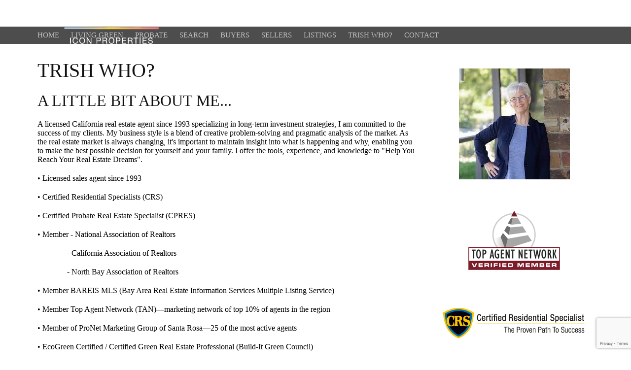

--- FILE ---
content_type: text/html; charset=utf-8
request_url: https://www.trishmclean.com/about.aspx
body_size: 4799
content:


<!DOCTYPE html>

<html lang="en">
<head><meta charset="UTF-8" /><meta name="description" />
   
<!-- BEGIN CORE -->
<!--jQuery -->
<link type="text/css" rel="stylesheet" href="https://code.jquery.com/ui/1.12.1/themes/base/jquery-ui.css" />
<script type="text/javascript" src="https://code.jquery.com/jquery-3.5.1.min.js"></script>
<script type="text/javascript" src="https://code.jquery.com/ui/1.12.1/jquery-ui.min.js"></script>

<script src="/jquery.inputmask.bundle.js"></script>

<script type="text/javascript" src="https://s3-us-west-1.amazonaws.com/realestatesites.com/core/plugins/jquery-typeahead-2.11.0/jquery.typeahead.min.js"></script>
<link rel="stylesheet" type="text/css" href="https://s3-us-west-1.amazonaws.com/realestatesites.com/core/plugins/jquery-typeahead-2.11.0/jquery.typeahead.min.css"/>

<link rel="stylesheet" type="text/css" href="//cdn.jsdelivr.net/npm/slick-carousel@1.8.1/slick/slick.css"/>
<script type="text/javascript" src="//cdn.jsdelivr.net/npm/slick-carousel@1.8.1/slick/slick.min.js"></script>

<link rel="stylesheet" href="https://cdnjs.cloudflare.com/ajax/libs/photoswipe/4.1.3/photoswipe.css" integrity="sha512-/lf2y2d7SFJau+G4TGgXCWJOAUxyDmJD+Tb35CdqoMZAQ8eNX0sgDKISlcxCtGpEAuyb1Q5vGPfB1XMettf0FA==" crossorigin="anonymous" />
<link rel="stylesheet" href="https://cdnjs.cloudflare.com/ajax/libs/photoswipe/4.1.3/default-skin/default-skin.min.css" integrity="sha512-Rck8F2HFBjAQpszOB9Qy+NVLeIy4vUOMB7xrp46edxB3KXs2RxXRguHfrJqNK+vJ+CkfvcGqAKMJTyWYBiBsGA==" crossorigin="anonymous" />
<script src="https://cdnjs.cloudflare.com/ajax/libs/photoswipe/4.1.3/photoswipe.min.js" integrity="sha512-2R4VJGamBudpzC1NTaSkusXP7QkiUYvEKhpJAxeVCqLDsgW4OqtzorZGpulE3eEA7p++U0ZYmqBwO3m+R2hRjA==" crossorigin="anonymous"></script>
<script src="https://cdnjs.cloudflare.com/ajax/libs/photoswipe/4.1.3/photoswipe-ui-default.min.js" integrity="sha512-SxO0cwfxj/QhgX1SgpmUr0U2l5304ezGVhc0AO2YwOQ/C8O67ynyTorMKGjVv1fJnPQgjdxRz6x70MY9r0sKtQ==" crossorigin="anonymous"></script>

<script src="https://unpkg.com/imagesloaded@4/imagesloaded.pkgd.min.js"></script>
<script src="https://unpkg.com/masonry-layout@4/dist/masonry.pkgd.min.js"></script>

<!--Ace Responsive Menu-->
<script type="text/javascript" src="https://s3-us-west-1.amazonaws.com/realestatesites.com/core/plugins/ace/ace-responsive-menu-min.js"></script>
<link type="text/css" rel="stylesheet" href="https://s3-us-west-1.amazonaws.com/realestatesites.com/core/plugins/ace/ace-responsive-menu.css" />

<script src="https://kit.fontawesome.com/1fc729e249.js" crossorigin="anonymous"></script>
<link rel="stylesheet" href="https://s3.us-west-1.amazonaws.com/realestatesites.com/core/plugins/w3/4/w3.css"> 

<!--RES5 Core-->
<!--<script type="text/javascript" src="https://s3-us-west-1.amazonaws.com/realestatesites.com/core/res5.1.js"></script>-->
<link rel="stylesheet" href="https://s3-us-west-1.amazonaws.com/realestatesites.com/core/res5.1.css?v=1.20" />

<meta name="viewport" content="width=device-width, initial-scale=1.0">
<!-- END CORE -->

    <script type="text/javascript">

        var grecaptcha_key = '6Le48I8UAAAAAMTDT1Z6o2H3jTnG5eYr2DPMUtxQ';

        $(document).ready(function () {
            bindEvents();
            bindControls();
            bindCaptcha();
        });


    </script>
    
    
    <!--<script type="text/javascript" src="https://maps.googleapis.com/maps/api/js?key=&libraries=geometry" async defer></script>-->

    <!-- Global site tag (gtag.js) - Google Analytics -->
    <script async src="https://www.googletagmanager.com/gtag/js?id=G-5VDN7KC6EZ"></script>
    <script>
      window.dataLayer = window.dataLayer || [];
      function gtag(){dataLayer.push(arguments);}
      gtag('js', new Date());
      gtag('config', 'G-5VDN7KC6EZ');
      <!-- Empty client tag -->  
    </script>

<script src="/res5.0.js?v=1.10"></script>
<link rel="stylesheet" href="/styles/skin.ashx" />


<!--OG TAGS--><meta property="og:title" content="" />
<meta property="og:url" content="http://www.trishmclean.com/about.aspx" />
<meta property="og:image" content="https://s3-us-west-1.amazonaws.com/media.propertiesonline.com/agents/MCLT6100195032P.jpg" />
<meta property="og:description" content="" />
<link href="https://s3-us-west-1.amazonaws.com/realestatesites.com/stock/favicons/gray-house.png" rel="icon" /><link href="http://www.trishmclean.com/about.aspx" rel="canonical" /><title>
	Trish Who?
</title></head>
<body>

    <script>
        function onloadRecaptchaCallback() {
            $('.g-recaptcha-response').attr('aria-hidden', true);
            $('.g-recaptcha-response').attr('aria-label', 'do not use');
            $('.g-recaptcha-response').attr('aria-readonly', true);
        }
    </script>
    <script type="text/javascript" src="https://www.google.com/recaptcha/api.js?onload=onloadRecaptchaCallback&render=6Le48I8UAAAAAMTDT1Z6o2H3jTnG5eYr2DPMUtxQ"></script>	

    <header>
        <div class="header_logo_v3"><a href="/home.aspx"><img src="https://s3-us-west-1.amazonaws.com/realestatesites.com/owned/268/icon-white.png" alt="Welcome to TrishMcLean.com" class="hlv3_image" onload="hlv3loaded()" /></a></div><div class="header_details_v3"><div class="header_text">&nbsp;</div></div>
    </header>
    <nav>
        <div class="menu-toggle"><h3>Menu</h3><button type="button" id="menu-btn"><span style="display:none;">Menu</span><span class="icon-bar"></span><span class="icon-bar"></span><span class="icon-bar"></span></button></div><ul id="respMenu" class="ace-responsive-menu" data-menu-style="horizontal"><li><a href="/home.aspx"><span class="title">Home</span></a></li><li><a href="/pages/living-green"><span class="title">Living GREEN</span></a></li><li><a href="/pages/probate"><span class="title">Probate</span></a></li><li><a href="https://www.homes.com/" target="_blank"><span class="title">Search</span></a></li><li><a href="/buyers.aspx"><span class="title">Buyers</span></a><ul><li><a href="/buyers.aspx">Buyers</a></li><li><a href="/finance.aspx">Finance</a></li><li><a href="/rent-vs-buy.aspx">Rent Vs. Buy</a></li><li><a href="/buyers-tips.aspx">Tips for Buyers</a></li></ul></li><li><a href="/sellers.aspx"><span class="title">Sellers</span></a><ul><li><a href="/sellers.aspx">Sellers</a></li><li><a href="/get-ready-to-sell.aspx">Get Ready To Sell</a></li><li><a href="/priced-to-sell.aspx">Priced To Sell</a></li><li><a href="/sellers-tips.aspx">Tips for Sellers</a></li></ul></li><li><a href="/listings/active"><span class="title">Listings</span></a><ul><li><a href="/listings/active">Active</a></li><li><a href="/listings/sold">Sold</a></li></ul></li><li><a href="/about.aspx"><span class="title">Trish Who?</span></a><ul><li><a href="/about.aspx">Trish Who?</a></li><li><a href="/testimonials.aspx">Testimonials</a></li></ul></li><li><a href="/contact.aspx"><span class="title">Contact</span></a></li></ul>
    </nav>    
    <main id="about">
        

<respage id="respage_5271" class="respage_about">
    <div class="block block2wl" id="block_6578"><div class="column column1"><h1 class="res_accent">Trish Who?</h1><h2>A little bit about me...</h2><p>A licensed California real estate agent since 1993 specializing in long-term investment strategies, I am committed to the success of my clients. My business style is a blend of creative problem-solving and pragmatic analysis of the market. As the real estate market is always changing, it&#39;s important to maintain insight into what is happening and why, enabling you to make the best possible decision for yourself and your family. I offer the tools, experience, and knowledge to &quot;Help You Reach Your Real Estate Dreams&quot;.</p><p>&bull; Licensed sales agent since 1993</p><p>&bull; Certified Residential Specialists (CRS)</p><p>&bull; Certified Probate Real Estate Specialist (CPRES)</p><p>&bull; Member - National Association of Realtors</p><p>&nbsp; &nbsp; &nbsp; &nbsp; &nbsp; &nbsp; &nbsp; &nbsp;- California Association of Realtors&nbsp;</p><p>&nbsp; &nbsp; &nbsp; &nbsp; &nbsp; &nbsp; &nbsp; &nbsp;- North Bay Association of Realtors</p><p>&bull; Member BAREIS MLS (Bay Area Real Estate Information Services Multiple Listing Service)&nbsp;</p><p>&bull; Member Top Agent Network (TAN)&mdash;marketing network of top 10% of agents in the region</p><p>&bull; Member of ProNet Marketing Group of Santa Rosa&mdash;25 of the most active agents</p><p>&bull; EcoGreen Certified / Certified Green Real Estate Professional (Build-It Green Council)</p><p>&bull; Served as Director of Santa Rosa Chamber of Commerce (2006-2014)</p><p>&bull; Content contributor to Santa Rosa Press Democrat real estate section</p><p>&bull; Past president of Advertising Print Production Association of SF Bay Area</p><p>&bull; Bachelor of Arts in fine art, Magna Cum Laude</p><p>&bull; Sold over 250 North Bay Area homes totaling almost $100,000,000 in sales (55% Seller representation/45% Buyer representation)</p><p>&bull; CalBRE #01164841</p><p>Specializing in:</p><p>&bull; Investment property</p><p>&bull; Probate, Conservatorship &amp; Trust Sales&nbsp;</p><p>&bull; Tax-deferred Exchanges (1031 Starker exchanges)</p><p>&bull; Divorce and domestic partnership dissolutions</p><p>&bull; Move-up buyers/Move-down sellers</p><p>Putting my creative talents to work for you!</p>
<div class="testimonials" id="testimonials_6578"></div><script type="text/javascript">function triggerTestimonials() { initTestimonials('#testimonials_6578','https://s3-us-west-1.amazonaws.com/feeds.propertiesonline.com/a/222/testimonials.xml'); }</script>
</div><div class="column column2"><div class="horizontal_spacer" style="height:30px;"></div><div class="container_align container_align_center"><img src="https://s3-us-west-1.amazonaws.com/realestatesites.com/owned/268/trish.jpeg" alt="trish" /></div>
<div class="horizontal_spacer" style="height:60px;"></div><div class="container_align container_align_center"><img src="https://s3-us-west-1.amazonaws.com/realestatesites.com/owned/268/top-agent.png" alt="top-agent" /></div>
<div class="horizontal_spacer" style="height:60px;"></div><div class="container_align container_align_center"><img src="https://s3-us-west-1.amazonaws.com/realestatesites.com/owned/268/crs.png" alt="CRS" /></div>
</div></div>
</respage>



        <div class="hidden_content">            
            <input id="hiddenFormTransaction" type="hidden" value="cd28d135-4ab8-4f87-af49-1ac516331cc2" />
            <input id="hiddenFormToken" type="hidden" value="" />
            <input id="hiddenListingID" type="hidden" value="" />
        
	        <div class="dialog" id="dialog_sms" title="Send SMS to Agent">
                <div id="sms_feedback">
                    <img id="sms_feedback_image" src="https://s3-us-west-1.amazonaws.com/realestatesites.com/stock/icons/processing.gif" alt="status" />
                    <p id="sms_feedback_text"></p> 
                </div>
                <label for="txtSMSFromName">Your Name</label><input type="text" id="txtSMSFromName" placeholder="Name" class="lc_contact_inputs input_name" />
                <label for="txtSMSFromPhone">Your Phone</label><input type="text" id="txtSMSFromPhone" placeholder="(999) 123-4567" class="lc_contact_inputs input_phone" />
                <label for="txtSMSMessage">Message</label><textarea id="txtSMSMessage" rows="3" placeholder="Your Message" maxlength="100"></textarea>
            </div>        
        </div>

        <!-- Root element of PhotoSwipe. Must have class pswp. -->
        <div class="pswp" tabindex="-1" role="dialog" aria-hidden="true">
            <!-- Background of PhotoSwipe. It's a separate element as animating opacity is faster than rgba(). -->
            <div class="pswp__bg"></div>
            <!-- Slides wrapper with overflow:hidden. -->
            <div class="pswp__scroll-wrap">
                <!-- Container that holds slides. PhotoSwipe keeps only 3 of them in the DOM to save memory. Don't modify these 3 pswp__item elements, data is added later on. -->
                <div class="pswp__container">
                    <div class="pswp__item"></div>
                    <div class="pswp__item"></div>
                    <div class="pswp__item"></div>
                </div>
                <!-- Default (PhotoSwipeUI_Default) interface on top of sliding area. Can be changed. -->
                <div class="pswp__ui pswp__ui--hidden">
                    <div class="pswp__top-bar">
                        <!--  Controls are self-explanatory. Order can be changed. -->
                        <div class="pswp__counter"></div>
                        <button class="pswp__button pswp__button--close" title="Close (Esc)"></button>
                        <button class="pswp__button pswp__button--share" title="Share"></button>
                        <button class="pswp__button pswp__button--fs" title="Toggle fullscreen"></button>
                        <button class="pswp__button pswp__button--zoom" title="Zoom in/out"></button>
                        <!-- Preloader demo https://codepen.io/dimsemenov/pen/yyBWoR -->
                        <div class="pswp__preloader">
                            <div class="pswp__preloader__icn">
                              <div class="pswp__preloader__cut">
                                <div class="pswp__preloader__donut"></div>
                              </div>
                            </div>
                        </div>
                    </div>
                    <div class="pswp__share-modal pswp__share-modal--hidden pswp__single-tap">
                        <div class="pswp__share-tooltip"></div> 
                    </div>
                    <button class="pswp__button pswp__button--arrow--left" title="Previous (arrow left)"></button>
                    <button class="pswp__button pswp__button--arrow--right" title="Next (arrow right)"></button>
                    <div class="pswp__caption"><div class="pswp__caption__center"></div></div>
                </div>
            </div>
        </div>
    </main>
    <footer class="footer1">
        <div id="footer_agent"><img src="https://s3-us-west-1.amazonaws.com/realestatesites.com/owned/268/trish-square.jpg" alt="Trish McLean" class="agent" /><div class="agent_details"><div class="screen_name">Trish McLean</div><div class="license">DRE Lic# 01164841</div><div class="agent_phone">(707) 529-1122</div></div></div><div id="footer_office"><div class="office_logo"><img src="https://s3-us-west-1.amazonaws.com/realestatesites.com/owned/268/icon-black.png" alt="" class="logo" /></div><div class="office_name"></div><div class="office_address">2416 Sonoma Ave</div><div class="office_address">Santa Rosa, CA 95405</div><div class="office_phone"></div></div>
    </footer>
    <disclaimer>
        <p class="disclaimer">&copy; 2025 Properties Online, Inc. (<a target="_blank" href="http://www.PropertiesOnline.com" re_target="_blank">PropertiesOnline.com</a>) Content including property details, articles or opinions posed on this website have not been independently verified and cannot be guaranteed. All information offered within this website should be independently verified.&nbsp; Website content is provided at the reader's own risk and the reader will not hold the parties involved in creating, producing or delivering this information liable for any loss, injury, claim, liability, or damage of any kind resulting in any way from any errors in or omissions from the information. Laws and taxes vary from state to state. You should consult with your individual CPA or tax attorney when purchasing or selling real estate. By providing links to other sites Properties Online, Inc. does not guarantee, approve or endorse the information or products available at these sites, nor does a link indicate any association with or endorsement by the linked site to the agent, brokerage, brand or Properties Online, Inc.
</p>
<div class="equalhousing"></div>
<p class="equalhousing">Equal Housing Opportunity.</p>
        <p class="disclaimer">
            <a class="policy" href="/policies/privacy.aspx">Privacy Policy</a><span class="policy_spacer">|</span>
            <a class="policy" href="/policies/tos.aspx">Terms of Service</a><span class="policy_spacer">|</span>
            <a class="policy" href="/policies/cookies.aspx">Cookie Policy</a><span class="policy_spacer">|</span>
            <a class="policy" href="/policies/accessibility.aspx">Accessibility Policy</a>
        </p>
    </disclaimer>    
    <designby>
        <p>Website Design by</p>
        <a href="https://www.realestatesites.com/real-estate-sites-referral/" target="_blank"><img src="https://s3-us-west-1.amazonaws.com/realestatesites.com/core/graphics/RES_footer.png" alt="RealEstatesSites.com" style="float:left;" /></a>
    </designby>
    
</body>
</html>


--- FILE ---
content_type: text/html; charset=utf-8
request_url: https://www.google.com/recaptcha/api2/anchor?ar=1&k=6Le48I8UAAAAAMTDT1Z6o2H3jTnG5eYr2DPMUtxQ&co=aHR0cHM6Ly93d3cudHJpc2htY2xlYW4uY29tOjQ0Mw..&hl=en&v=naPR4A6FAh-yZLuCX253WaZq&size=invisible&anchor-ms=20000&execute-ms=15000&cb=iztvxy1eie2a
body_size: 45092
content:
<!DOCTYPE HTML><html dir="ltr" lang="en"><head><meta http-equiv="Content-Type" content="text/html; charset=UTF-8">
<meta http-equiv="X-UA-Compatible" content="IE=edge">
<title>reCAPTCHA</title>
<style type="text/css">
/* cyrillic-ext */
@font-face {
  font-family: 'Roboto';
  font-style: normal;
  font-weight: 400;
  src: url(//fonts.gstatic.com/s/roboto/v18/KFOmCnqEu92Fr1Mu72xKKTU1Kvnz.woff2) format('woff2');
  unicode-range: U+0460-052F, U+1C80-1C8A, U+20B4, U+2DE0-2DFF, U+A640-A69F, U+FE2E-FE2F;
}
/* cyrillic */
@font-face {
  font-family: 'Roboto';
  font-style: normal;
  font-weight: 400;
  src: url(//fonts.gstatic.com/s/roboto/v18/KFOmCnqEu92Fr1Mu5mxKKTU1Kvnz.woff2) format('woff2');
  unicode-range: U+0301, U+0400-045F, U+0490-0491, U+04B0-04B1, U+2116;
}
/* greek-ext */
@font-face {
  font-family: 'Roboto';
  font-style: normal;
  font-weight: 400;
  src: url(//fonts.gstatic.com/s/roboto/v18/KFOmCnqEu92Fr1Mu7mxKKTU1Kvnz.woff2) format('woff2');
  unicode-range: U+1F00-1FFF;
}
/* greek */
@font-face {
  font-family: 'Roboto';
  font-style: normal;
  font-weight: 400;
  src: url(//fonts.gstatic.com/s/roboto/v18/KFOmCnqEu92Fr1Mu4WxKKTU1Kvnz.woff2) format('woff2');
  unicode-range: U+0370-0377, U+037A-037F, U+0384-038A, U+038C, U+038E-03A1, U+03A3-03FF;
}
/* vietnamese */
@font-face {
  font-family: 'Roboto';
  font-style: normal;
  font-weight: 400;
  src: url(//fonts.gstatic.com/s/roboto/v18/KFOmCnqEu92Fr1Mu7WxKKTU1Kvnz.woff2) format('woff2');
  unicode-range: U+0102-0103, U+0110-0111, U+0128-0129, U+0168-0169, U+01A0-01A1, U+01AF-01B0, U+0300-0301, U+0303-0304, U+0308-0309, U+0323, U+0329, U+1EA0-1EF9, U+20AB;
}
/* latin-ext */
@font-face {
  font-family: 'Roboto';
  font-style: normal;
  font-weight: 400;
  src: url(//fonts.gstatic.com/s/roboto/v18/KFOmCnqEu92Fr1Mu7GxKKTU1Kvnz.woff2) format('woff2');
  unicode-range: U+0100-02BA, U+02BD-02C5, U+02C7-02CC, U+02CE-02D7, U+02DD-02FF, U+0304, U+0308, U+0329, U+1D00-1DBF, U+1E00-1E9F, U+1EF2-1EFF, U+2020, U+20A0-20AB, U+20AD-20C0, U+2113, U+2C60-2C7F, U+A720-A7FF;
}
/* latin */
@font-face {
  font-family: 'Roboto';
  font-style: normal;
  font-weight: 400;
  src: url(//fonts.gstatic.com/s/roboto/v18/KFOmCnqEu92Fr1Mu4mxKKTU1Kg.woff2) format('woff2');
  unicode-range: U+0000-00FF, U+0131, U+0152-0153, U+02BB-02BC, U+02C6, U+02DA, U+02DC, U+0304, U+0308, U+0329, U+2000-206F, U+20AC, U+2122, U+2191, U+2193, U+2212, U+2215, U+FEFF, U+FFFD;
}
/* cyrillic-ext */
@font-face {
  font-family: 'Roboto';
  font-style: normal;
  font-weight: 500;
  src: url(//fonts.gstatic.com/s/roboto/v18/KFOlCnqEu92Fr1MmEU9fCRc4AMP6lbBP.woff2) format('woff2');
  unicode-range: U+0460-052F, U+1C80-1C8A, U+20B4, U+2DE0-2DFF, U+A640-A69F, U+FE2E-FE2F;
}
/* cyrillic */
@font-face {
  font-family: 'Roboto';
  font-style: normal;
  font-weight: 500;
  src: url(//fonts.gstatic.com/s/roboto/v18/KFOlCnqEu92Fr1MmEU9fABc4AMP6lbBP.woff2) format('woff2');
  unicode-range: U+0301, U+0400-045F, U+0490-0491, U+04B0-04B1, U+2116;
}
/* greek-ext */
@font-face {
  font-family: 'Roboto';
  font-style: normal;
  font-weight: 500;
  src: url(//fonts.gstatic.com/s/roboto/v18/KFOlCnqEu92Fr1MmEU9fCBc4AMP6lbBP.woff2) format('woff2');
  unicode-range: U+1F00-1FFF;
}
/* greek */
@font-face {
  font-family: 'Roboto';
  font-style: normal;
  font-weight: 500;
  src: url(//fonts.gstatic.com/s/roboto/v18/KFOlCnqEu92Fr1MmEU9fBxc4AMP6lbBP.woff2) format('woff2');
  unicode-range: U+0370-0377, U+037A-037F, U+0384-038A, U+038C, U+038E-03A1, U+03A3-03FF;
}
/* vietnamese */
@font-face {
  font-family: 'Roboto';
  font-style: normal;
  font-weight: 500;
  src: url(//fonts.gstatic.com/s/roboto/v18/KFOlCnqEu92Fr1MmEU9fCxc4AMP6lbBP.woff2) format('woff2');
  unicode-range: U+0102-0103, U+0110-0111, U+0128-0129, U+0168-0169, U+01A0-01A1, U+01AF-01B0, U+0300-0301, U+0303-0304, U+0308-0309, U+0323, U+0329, U+1EA0-1EF9, U+20AB;
}
/* latin-ext */
@font-face {
  font-family: 'Roboto';
  font-style: normal;
  font-weight: 500;
  src: url(//fonts.gstatic.com/s/roboto/v18/KFOlCnqEu92Fr1MmEU9fChc4AMP6lbBP.woff2) format('woff2');
  unicode-range: U+0100-02BA, U+02BD-02C5, U+02C7-02CC, U+02CE-02D7, U+02DD-02FF, U+0304, U+0308, U+0329, U+1D00-1DBF, U+1E00-1E9F, U+1EF2-1EFF, U+2020, U+20A0-20AB, U+20AD-20C0, U+2113, U+2C60-2C7F, U+A720-A7FF;
}
/* latin */
@font-face {
  font-family: 'Roboto';
  font-style: normal;
  font-weight: 500;
  src: url(//fonts.gstatic.com/s/roboto/v18/KFOlCnqEu92Fr1MmEU9fBBc4AMP6lQ.woff2) format('woff2');
  unicode-range: U+0000-00FF, U+0131, U+0152-0153, U+02BB-02BC, U+02C6, U+02DA, U+02DC, U+0304, U+0308, U+0329, U+2000-206F, U+20AC, U+2122, U+2191, U+2193, U+2212, U+2215, U+FEFF, U+FFFD;
}
/* cyrillic-ext */
@font-face {
  font-family: 'Roboto';
  font-style: normal;
  font-weight: 900;
  src: url(//fonts.gstatic.com/s/roboto/v18/KFOlCnqEu92Fr1MmYUtfCRc4AMP6lbBP.woff2) format('woff2');
  unicode-range: U+0460-052F, U+1C80-1C8A, U+20B4, U+2DE0-2DFF, U+A640-A69F, U+FE2E-FE2F;
}
/* cyrillic */
@font-face {
  font-family: 'Roboto';
  font-style: normal;
  font-weight: 900;
  src: url(//fonts.gstatic.com/s/roboto/v18/KFOlCnqEu92Fr1MmYUtfABc4AMP6lbBP.woff2) format('woff2');
  unicode-range: U+0301, U+0400-045F, U+0490-0491, U+04B0-04B1, U+2116;
}
/* greek-ext */
@font-face {
  font-family: 'Roboto';
  font-style: normal;
  font-weight: 900;
  src: url(//fonts.gstatic.com/s/roboto/v18/KFOlCnqEu92Fr1MmYUtfCBc4AMP6lbBP.woff2) format('woff2');
  unicode-range: U+1F00-1FFF;
}
/* greek */
@font-face {
  font-family: 'Roboto';
  font-style: normal;
  font-weight: 900;
  src: url(//fonts.gstatic.com/s/roboto/v18/KFOlCnqEu92Fr1MmYUtfBxc4AMP6lbBP.woff2) format('woff2');
  unicode-range: U+0370-0377, U+037A-037F, U+0384-038A, U+038C, U+038E-03A1, U+03A3-03FF;
}
/* vietnamese */
@font-face {
  font-family: 'Roboto';
  font-style: normal;
  font-weight: 900;
  src: url(//fonts.gstatic.com/s/roboto/v18/KFOlCnqEu92Fr1MmYUtfCxc4AMP6lbBP.woff2) format('woff2');
  unicode-range: U+0102-0103, U+0110-0111, U+0128-0129, U+0168-0169, U+01A0-01A1, U+01AF-01B0, U+0300-0301, U+0303-0304, U+0308-0309, U+0323, U+0329, U+1EA0-1EF9, U+20AB;
}
/* latin-ext */
@font-face {
  font-family: 'Roboto';
  font-style: normal;
  font-weight: 900;
  src: url(//fonts.gstatic.com/s/roboto/v18/KFOlCnqEu92Fr1MmYUtfChc4AMP6lbBP.woff2) format('woff2');
  unicode-range: U+0100-02BA, U+02BD-02C5, U+02C7-02CC, U+02CE-02D7, U+02DD-02FF, U+0304, U+0308, U+0329, U+1D00-1DBF, U+1E00-1E9F, U+1EF2-1EFF, U+2020, U+20A0-20AB, U+20AD-20C0, U+2113, U+2C60-2C7F, U+A720-A7FF;
}
/* latin */
@font-face {
  font-family: 'Roboto';
  font-style: normal;
  font-weight: 900;
  src: url(//fonts.gstatic.com/s/roboto/v18/KFOlCnqEu92Fr1MmYUtfBBc4AMP6lQ.woff2) format('woff2');
  unicode-range: U+0000-00FF, U+0131, U+0152-0153, U+02BB-02BC, U+02C6, U+02DA, U+02DC, U+0304, U+0308, U+0329, U+2000-206F, U+20AC, U+2122, U+2191, U+2193, U+2212, U+2215, U+FEFF, U+FFFD;
}

</style>
<link rel="stylesheet" type="text/css" href="https://www.gstatic.com/recaptcha/releases/naPR4A6FAh-yZLuCX253WaZq/styles__ltr.css">
<script nonce="Npv4xUJKAgLpVdbDkAzWmw" type="text/javascript">window['__recaptcha_api'] = 'https://www.google.com/recaptcha/api2/';</script>
<script type="text/javascript" src="https://www.gstatic.com/recaptcha/releases/naPR4A6FAh-yZLuCX253WaZq/recaptcha__en.js" nonce="Npv4xUJKAgLpVdbDkAzWmw">
      
    </script></head>
<body><div id="rc-anchor-alert" class="rc-anchor-alert"></div>
<input type="hidden" id="recaptcha-token" value="[base64]">
<script type="text/javascript" nonce="Npv4xUJKAgLpVdbDkAzWmw">
      recaptcha.anchor.Main.init("[\x22ainput\x22,[\x22bgdata\x22,\x22\x22,\[base64]/cFtiKytdPWs6KGs8MjA0OD9wW2IrK109az4+NnwxOTI6KChrJjY0NTEyKT09NTUyOTYmJnIrMTxXLmxlbmd0aCYmKFcuY2hhckNvZGVBdChyKzEpJjY0NTEyKT09NTYzMjA/[base64]/[base64]/[base64]/[base64]/[base64]/[base64]/[base64]/[base64]/[base64]/[base64]/[base64]/[base64]/[base64]/[base64]\x22,\[base64]\x22,\x22w5Epw6xkw6LCocOBwq8nw6TCkcKHwqjDncK7EMOQw5ATQW1cVsKpQnnCvmzChRjDl8KwQ1AxwqtFw48Tw73CrABfw6XCg8KMwrctPMOJwq/DpCMRwoR2bnnCkGg7w7ZWGCVERyXDmSFbN3dhw5dHw6Nzw6HCg8Oxw6fDpmjDjR1rw6HCoXRWWCLCicOIeSMLw6l0TgzCosO3woLDmHvDmMK8wqxiw7TDocOcDMKHw506w5PDucOHUsKrAcKiw6/[base64]/GMOxwqfCtHXCkcOBZsOJJ33DtSAZw5fCol/DvFsWw6FzbDVyeQNAw4ZGRR9ow6DDoB1MMcOnUcKnBTFRLBLDkcKkwrhDwpPDhX4Qwq7CgjZ7KMK/VsKwYmrCqGPDh8K3AcKLwrvDo8OGD8KBSsKvOyoYw7N8wrDCiTpBTMOuwrA8worCt8KMHyTDpcOUwrldK2TClB99wrbDkWvDusOkKsOyZ8OffMOwBCHDkXoLCcKnTsOTwqrDjW5dLMONwptCBgzCgMOxwpbDk8OXLFFjwonCkE/DthI9w5Ykw7Z9wqnCkigOw54Owp9dw6TCjsK0wpFdGzdeIH0LL2TCt0LCoMOEwqBVw6BVBcO5wq1/SDRYw4EKw6/Dn8K2wpRQDmLDr8KAH8ObY8Kvw7DCmMO5PVXDtS0gOsKFbsO6wrbCuncfBjgqP8OVR8KtJ8K8wptmwo/[base64]/Cgy/DnsOMw5fDgcKaQsOXFcO/w5xEwo0WJEJXa8OgO8OHwps1eU5sCWw/asKmH2l0WDbDh8KDwr4gwo4KKy3DvMOKXMOzFMKpw5nDgcKPHBRSw7TCuytswo1PK8KsTsKgwqTCnGPCv8OjZ8K6wqF9Zx/Ds8O8w7Z/[base64]/[base64]/ClA/CsCBQPcKfwqDClsKWw7XDjcOHw4vDrcKcw7PCocKUw6RZw6BVIsO2TsKFw4hqw4LCvC9GAXc7E8O5ASZ+S8KdEwvDjwBPfXkPwqfCsMOOw7DClMKlQMOVUMKpU0Vvw7pTwovCgX8cb8KoQnfDvljCusOoJ2TCrcKiPsOxVyV/HsOED8O0aVnDtiFHwrMbwrEPbsOKw7LCssKrwqnCpsOJw78nwrtIw4jCq1jCv8O9wpbCtCXCtsONwq0ocMO2DD3ChMKMCMKLa8OXwpnCnw/Dt8KnSMKIWHVwwrDCqsKrw6oxXcKgw5nCn03Dj8OMZMOaw5xQw4PCgsOkwo7Coy4kw7Iuw7bDqcOEO8O1w6TDusKOE8OUHDRuwrl+wpNdwo/DoDrCr8OMEB0Xw6TDqcKMUQYzw6LCksOpw7wswoLDicOYw5rCgHFCZgvCpxEMwp/DvMOQJzPCjcOoQ8KYJsOYwpnCniFhwrPCt3QEK0bDjcO0f0BTSx8AwoJxw5EuDMKLdcKnVwgHHSnDtcKIZDcMwo8XwrVlHMOWW3AxwpnDjz1Pw6fDpiJawrXCssKoagpET0I0HiknwqjDgcOmwoBmwrzCiUbDnsKAJcK3M1/Dv8KhYMOUwrLCnh3CicO6VMKqZE3CjBLDicOKDgPCmSPDvcKxc8KReVUzQnBPKlnCt8KDw5kAw7JyIiFnw77Cp8K2w5XDrMKsw7/[base64]/Dvk7DvsKdWyTDtMO+w4okFcKoLsOUWUbCghclwp3DqjnCocKCw7DDgMKEJUdhwoduw7AwCcKXDcO8w5bCuWtew7XDtjBXw7zDmnnColUFwrUYQ8O/ccK+w6YQCBLDsBJdLcKLMmfCh8Kfw6JlwpdOw5A6woDDgMK5w6vCmFfDtVBBRsO8U39qTxDDvXx3w7nCgxTCg8OEGj8Fw447A2MPw4XCqsOKOUrCu2cEe8OMe8K1IsKsQMO8wqhqwpnCsD41EFHDhXbDnGfCgGluf8Kiw5NuDcOTGGg5wp/DgcKVY19XW8OHOsKewoDCjXzCkjwIaXZbwpfDhkDDkVHCnkBJW0ZFw6/CihLDn8O0w4tyw59XfiRyw6AcTj5+CMKSw4oDwpNCwrBTw5XCv8KOw5rDpjDDhg/[base64]/[base64]/w4vDlWRBTSfCv8OvJsOSAgEsYMKEBMKyVwIvw4YOBi/CkhvCqHLCh8KaOsOWJ8K9w7lMZ2NCw7d/McOgYAwhD2rCgsOmw48MF3x1woJAwqXDh2DDg8OWw6PDkl8QKy8hdG07w693wq91w6ccOMOVfMKVUMOqfw01CRjDrGY8YMO0WhkvwovCrwRmwrXClEfCtmTChcKNwrjCo8O7McOKTcOvKl7DhEnCk8K5w4DDlMOlOSnDp8OcUMKmworDjAnDt8O/bsKEFg5dQQZ/J8KjwqXCknnDtsOEEMOYw6rCmDzDp8Oawpcnwr8Cw70ZFsKkBAfDo8KBw5PCjsO1w7Yzw5EIJxjCj1cbQMKZw7XCuz/DisOOdcKhcMOQw7slw4HCmz3Cj3R+ScKAecOpMW9KGsKMX8O5wqEYNsOxAn3DkcOBw5bDh8KUZ0nCuFYSYcKgN1XDvsOLw4sOw5BOJD0rbMKWCMOkw6/ChsOPw4nCkcKnw4nDliDCtsK0w6Z0Q2DCtG3DosKbXMOCwr/[base64]/DijPCv8O4w5rDghXDscKOXQvDsiVNwpE+KcOmOlrDqnbCq2pVO8OOBDbCgjpCw6rDkiM6w5HCpw/DlXI3wr0CQyAnw4IDwq4mbhbDgkdaesObw6orwr/Dk8KuBMOfZMKMw4TDscOrX2w1w5vDjMKyw4Yzw4nCrnXCh8Odw79/wr9gw7rDh8OOw7MQdjrCqQ4pwo06w6/[base64]/DpsKBwrJCa27CsXzDt3XDkMOFD8O6c8OYwqN+CMK7W8KNw5sfw7LCkQ5mw7BeFcKBwoTCgsOUf8Oka8OyfxPCqsKwXsOpw4x4w5JSJlEYecKywq/Cv2bDtzzDp0nDkMKnwpRxwq1pwqHCqX5+OF5IwqZ5SjfCiT88Ex/CjwvDsU9bHEM4PmHDpsOzCMKaLcK4w5DCsT7CmMK4HcOHwr1qe8OnSGDCvcKmC0BvL8OnF0fDu8OabDzCh8KZw6rDisO8GcKEM8KdJwFnAmjDiMKqJRXCh8KRw6fDmMOtciPDsCUPVsKFG1zDpMOxw6gNdMKxw6liA8KKKcKxw7fDn8Khwq/CtMKiw7p9RsK9woMCAQEmwrjCisOXPRJAVDxJwpMdwpxWfsKwVsKTw71aKcK6woMyw7J7wqfCsEQ7w71Aw60dJHg7wqjCt2xuecO6w6B2w78Mw519TcOew7DDuMKFw4cKVcOAAWLDjiHCvMO3wqrDqA/CnmjDiMKVw6LCkirDpSnDpwXDtsK1w5zCscOaAMKrw5giMcOCY8KlPMOKCsKSw6Y8w7wfw6rDpMOpwph9P8Kuw7vDmBlxZ8OPw5dJwpVtw7tFw7JIbMKzFcOvIcKqcgooOUBMJiHDtg/Dq8KGC8Kfwqp9ciQRO8OFwrjDlCjDhlVlJcO7w7vChcOMwoXDg8KVIMK/w6PDlzrDp8OtwobCvzUEBsO/w5dkwpA/[base64]/CgwvCqMOlDcOxwoB2wptcBGppVMKtwqjDtcOrwoHCiMKgOsKEZUjCuUVBwoDClcK5LMKOwpI1wqVQAcKQw69eFSXDo8OYwqkcfsKRVWPCq8Oden8PVyFERj3CnT50Gm3CqsK7TlIoRsKedsOxw6XCnjbDpcKTwrMYw4DCkz/CosK2DnDCpsOofsK6B1bDrGDDpG9gwodmw4howr7ClGTDocKfVmfDqMOfJE/[base64]/CtzzDq8Kkw65xWUodw5BdwoQic8OpJcO/wr/CjQzCj3TChcKHYQxVWMKqwoHCj8O+wobDhcKhejEUZjbDiijDqsKuQ2oVXMKIesOhw7LCncOePsKyw4MlTsKYwqtuL8Opw5TClAx8w6rDmMKkYcOHwqMswpByw7rCi8OvbsOOw5EEw7DCr8OmFVHDqllcw6fCiMODbi/ChwDCisKraMOAIALDqsKIScO/ED89wqAmI8K8dGIYwok6XQMrwpk9wrVOGMKvBcO/[base64]/DvhnDlCpsFy3CoMO+d8KRwqU0w4l3YMKLwprDoV3DkQEmwpM3WMOBdMKKw67Ct15/wqFrWQnDssKDw6zCn23DgcOnw6J9w7IRCX/[base64]/[base64]/Dmh7DlALCmDbCncOzZ8Odw6bDnRzDqcOSw6/DlQhTD8K0HsKtw7/Ds0PDmsKPR8K5wobCrMKdMQZGwqjDklXDrjrDl2lLccOQWVVTEMKaw5nClcKmRGLCuj7CiQ/Cr8KcwqRvw4g6IMOUw47Dj8KMw7cfwqN4XcOuKFtuwogsd1/CmcOWUcK5w6TCoHhMNhzDkhfDjsKrw5nCosOnwoHDrBEMw7XDo2TCucOBw54Tw7vCryBsfsOfEcKowrjCpsK8Hw3CmngLw7PCtcOTwq8Bw4LDkG/DlMKuRiIYLBIzbTUjUcKBw5bCsEZKQ8OXw7AaJ8KyVU7CqcOmwoDCi8OLwrJmPX0+LEIwX0pTV8O/woAZCx/Cg8OUC8Oow4Q2cEvDthLClVnCu8KewoDDhWl6cFUbw7d5MSrDsTp6wpsCH8Kpw5HDt2HClMOew5dEwpTCtsKRTMKAfWHCk8O4w5/Dq8OgUcKUw5/ChsK7w4Ejw6I/wqlBwqHClMOww7kVwofDqcKpw7vCuAd4M8OEf8KvQWDDkkcfw47CvFAlw6jDjw9Xwpdcw4jCnALDqEh1FcOQwppoMcKyIsK3AcKHwpw2w5/DtDbDu8OFDmRgFifDpUfCrwZEwqdkVMKyNT99MsONw6rCnF4Dw71uwrXCs1xVw5DCojUTdAfDgcOkwoY2AMKEw6rCnMKdwq9/FwjDoEMcQGkLQ8KhN21nBlLCkcOBSB5xYVR5w6rCo8OxwpzCkMOlYXUVIcKNwokJwpYDwprDtMKjN0jDpB9ueMOQXz3ClMOcIxjCvsOAIMK3w4Njwq3DmFfDtk7CnhDCqlTCmVvDlsOrKgJIwpUpw7Y4LcOFcMKIFwtsFirCgQfDox/DpWbDgkfClcKZw4BZw6DCu8KDOXrDnR7CncK1GCzCj2TDtsKow7YcJcKyEFAyw7DCjWXCiD/[base64]/Dhz9bPh96wpTCnwTCoMK9wovDt8Okw54NIh7ClMK2woAPWBPDmsOTQjtfwqIkRkNrNcOPw5bDmcKVw71Dw7MxYXvCnHkJI8Ofw7VKVsK/w5gvwoB1csKyw7UjKy0Rw5dCZsKEw6R+w4jCjMKmOFbCvsOTXCkrwroZw69eBDbCkMOlbXjCqCpLS3YdJVEowos3TCHDtxXDrMKsAzdwJ8K9JMKXwqh4VCjDr3DCsFw+w6wsfSbDn8OIw4bDozzDjMO2fMOhw7F/JTBIcDnDiiAYwpPCuMOLGRvDnMKrPiRhJsKaw5HDocK9w6zCmj7DssOLD0HCl8KBw68Zwr3DhDHCqMOEMcOJw685P1UDw5bCgwoSMEPDpCVmVw4wwr0Bw4XCgsKAw4kGSGAlCQd5wrLCmH7DszgSF8OMUwzDi8KuZjvDpR/DnsKHQhpcSsKGw4HDomEww6/CqMO+d8OJw5vCtsOjw79dw5nDrsKocgTCvUF5w6nDiMOEw6oUel/DgcOKScOEw5Y1AMKJw63CpsOLw4LCmsOIPMOcwpfCgMOYMQsFWx9TNW4NwohhSBA0F342K8KfDsOESFbDpcOeAxBkw7vDuDXDr8K0PcOhLMOpw6fCnXooUQQaw4xsOsKtw4kkJcOzw4PDjWDCkCk+w7bDqj9Gw6ppMlx0w4bCgcOTKmjDrsKdScOib8OsLcOMw7vCrF/DlMK/HMOzJFzDrSHCg8Oqw6bDtwBwT8OFwoR2ZlVNfRDCt248VsKGw6Jbw4IgYk/ClGXCvnQjw4lKw5TDusOswoLDr8O4BSNfwoxHecKUOHM7Ew3CmGFRTTVTwooqZEdWUGN/eXpxBSwPw5AcEgbCssOuTMOswrrDvxbDt8KgHsOndFB5wpPDhsODTx4FwpgreMKdw57CgArDnsK7dRbCgcOJw5DDrcOxw70UwpjCmsOoA2wNw6zCrWzClivCnWAHZwMTQC08wrvCucOJwqMWw47DqcK5MEDDmcOJbi3CmWjDnT7DgShxw5kUw6/Drww2w7vDsBViKQnCpA4eHlDDtR8vw4LClsOJCsOjw5LCu8KiOcK5IsKOw6xGw41/[base64]/[base64]/[base64]/Ctn7DtcK7G8K7w5tkW8KeecKWw4TCpsOYwrcRe8OiwozDjwTClsOOwonDl8OMOmo7HT3DjkDDj3gPEcKoPA3DjMKNwq4OcC1dwoPDosKMfSvCtlJuw6jDkDB4c8K+V8Okw45swqpmSEw+w5nCpCXCqMKwKk0MVTUOfWHCh8OBdyLDlT/[base64]/Dk8Obw7pVwr5iwptmKxLCssKtZcKNAsOlZFLDuwnDqMK9w4fDkkwxwpICw4zDr8K8w7V+wr/ChsOfQ8KBW8O8J8KVfS7Dumdgw5XDq2F5ChrClcOzBXlZHsKcDMKKw7IyRSrCg8Kye8OkczXDlwXCg8KTw5LClk1TwoAowrRww5rDrC3ChcKTMwwqwqA8wofDisK+wobCk8OnwpZSw7bDlcOHw6/[base64]/chXDoUMEOnHDk8KwNMK0D18FMsOTIVHDssOGD8Kgw6TCosOHHcK9w4HCo0/[base64]/Du8OTD8OEwqrCrcK9esKgN2s/[base64]/[base64]/CgMOoSMKqHjhaTkIRwqNMwrzClcOeJVRAR8KpwqE9w6dFTEFPB1TDtcKvFwUZW1vDhsOhw4jDsW3CisOHeiZ1DyzDmcObK0XCpsOuw6DCjx/CtB9zZcO3w4Qow63CoRJ8wpzDjFZsDMOZw5pjw79pw6t/[base64]/DpMKlwprDniPDo0/DpmzCocKgw4stIg7DtxLCqBDCjMOIIsKrw7NHwpxwRMKzfjJpw6FiDWpYw7zDmcKmIcKuVxXDh2HDtMOowpTDjnVzwpXDoinDtxo6RxLDkU5/T0LDncK1BMOLw45Jw6pZw71cZj9XU23Cg8OJwrDCsX5kwqfCqnvDs0rDucO9w6lLMityA8KKw5XChMOSZ8OUw4sTwqgMw5gCBcK2wps8w6kawoAaDMOpM3hvAcKjwpkuwq/[base64]/CusKPw449wo4+wo/[base64]/DisKlw4vDpMOnw7TClXDCrMOKUsOhGMOmwqTCqMKawrvDisKxw5/Dk8KTwo9lPRYUw5TCi03Clw4UWcKmJMOiwqnDiMONwpQQwoDCo8Oew6lBcnZoKQsPwo9Fw5vDicOjX8KEGT7CgMKLwoLDvMO8LMO9f8OlGsKoccK9ZxHDnQHCpQ7CjAnCn8OZPg3DiVHDncKow48uwrDCiiZYwpTDhMOqTMKEZm5pU2Iow5lWE8KDwr/CknReIcOWwp0tw7Y6HHPChX1gdGA9GTvCsCdpTxbDoATDl3BDw4fDtUlxw4XCsMKVcWBLwqTCkcKAw55TwrVGw7puD8O3wonCghfDrlPCin5Fw5TDsWHDtMKjwpJLwqgxQ8Ogwq/CrcOFwodDw50Aw4TDtE3CmwdmQSrDlcOpw77Cg8KzG8Otw43DnyHDrcOebMKEGEsHw6nCrMOVI3MwacK6fgoAwpMCwp4Fw545SsOiH3LCvMK8wrgyYMK5LhVkw6sowr/CmQVDW8OEEmzCjcObKUbCvcKUDz5Lw6EXw6k0bcOvw4XCtcOqIcKEYCcew5DDhsOfw6wtE8KLwpAnwoXDrzpaW8OccQnDv8OucC/DqVbCrH7Ch8KTwqXCu8KdDDzCpsOZDiU5wrkEIzRvw78tR0vCrxnDsBY2KsOKe8KEw6DDgWnDnMO+w7HDrnbDgX/DsFjCkMOnwo11wr89H2EBEsKTwqLCmRDCi8OQwq/CqD5QP0twRSPDjWBWw5/DgyVhwpg2d1rCh8KWw6HDmsO5b0bCpw3CvMKYEMO0JT8rwqDCtsKOwq/CqH0WJMO0bMO8w4bCmmLCiBDDh03CuRbCuy1mDsKZL31dJkwSwpFeXcO8w7ohbcKDSxA0VlXDmlbCpMKnch/CkAhCJcKTMTXDiMOuJXXDicOQT8OaLAUGw6vCpMOSQT/DvsOWW0TDi2chwplzwohGwrYmwo4Hwr8ke3LDk2/DjMKQGGM0GBvCtsKYwrcxFGTCssOncxzCiS7Dl8K+D8K+LsKyFsKaw4sVwpXCoG7Cqh7DniANw4zCs8K0cwpAw51QXMKQesOyw5tvGcOROVh7GmxGwqkYFB/CrhzCksO0XGHDjsOTwrzDmMKmBz0wwqbCssOIw7HCn0PCgCMjZHRDecK2C8OXAcO+YMKcwp0Zw7LCv8OoccKhXCDCji4Lw7QpVMK7woLDp8KzwpQgwoV4M3DCtiDCug/Di1LCtR9lwoEPOBk7BnV/[base64]/Cml1Lw6NWFiDDvsOSMsOewpfDr3DChsOAw5/CpsO1FUIpwrLCusKWwqNJwpBdKsKoT8ODQsO6w5B0wojDuT/Cj8OqWzrDrWnCqMKDZBvDkMODfMO+w5jCp8O9wqFwwrJUemjDvsOuPzlPwpbDigHCsE/Cn2VuL3RZwrrDuVUlHGPDkUPDo8OLdS9Swrd1KyYRXsKhdcOME1jCnX/DpMO6w454woJ8WXJrw4Iww7jDpSbCv0NBQcOgACI5wo9ySMK/HMOfw7fCuBVEwplfw6fCphXDjkrDssK/P2fDvnrCtE1jw4wRdxfDncK5wqMkN8Oxw53DnyvClHLCiUJ5Y8KHL8O4WcOsWCsHFSZWwp8Mw4/DmiYiRsOUwpvDr8Ozwr8+XMKTBMKNw406w6kQNsKWwprCngDDiyrCi8OhNxDCr8ODTsKfwpLDszEcI33Dp3HCmcODw5MhJ8OUL8OqwrtEw6pqRnrChMO/OcKBDAF1w7TDpnB1w4N7TkzCnwliw4Ytwq9dw7MFVzbCrAjCqMOTw5rCm8OHwqTCiH/CnsOzwrBdw41rw6c0eMO4QcOjZ8KKWgjCpsOrw5rDrS/CuMK/[base64]/CvcK0wpLDhsOIw7RKw6HCnQQ7cENRw4XDvMO4DAUnHMKvw4wYK2HCosKwC2rCtB96w6AVw5Ruw5hBSw8Ow53CtcOjUBjCoU8Sw7/DoQt3UsONw6HDmcK/wp9pw79+D8OyCiXDoBjDgEgqNcKOwq4Aw4DDlCtiw4tMTcKww6fCp8KCEQLDiCdcwovCmnFsw7RHc1/[base64]/Cg27Djj/DmmzDl8OwAz9XfTokwobDnE0cw4XCs8Olw5MSwoXDnMOBcBoAw60wwrhSf8KtI3TCkR/[base64]/w6hTwrTCv8K2w6xMScOUH8O1f8KLPFJHwpM6w43CnsKcw5fCv3HDuVp2OD0Tw77CoEIPw6FlV8KlwqFwUcKILBdHbUUqVsKbwrvCij07EMKWwo9kX8O3AsKCwqDDmGZow7/[base64]/[base64]/fSvCrsO6wqrDl8OSAcKqw5g6w5VBLCI8H1Blw4jCpMO+Q3NlO8OKw5LClMOCwqZnwovDmnl3GcKQw7pjCTDDosKpw53Dq0/DoxrDrcK8w5FpcyUow7Mow6XDn8Kow7QHw4/DlyAWw4/ChsKPGwRuwpc3wrQhwqExw7xzCMOZwo5XZUtkE2bCrxUBIVh7wpbCjHIlOGrDi0vDo8KbEcK1R1LCgXVUN8KpwrbDsAgRw6/DiwLClsOwdcKfP3tnc8KOwrAZw5IWbcOQf8KwJGzDn8KTS2QPwqPCg35wBMOHwrLCq8Opw5XDssKIw5ZKwpowwr5Rwrcuw5bDqUNUwrUobyDCt8KDf8OYwr8Yw4zDsgYlw55jwr/CqFLDsDvCi8OewrRZLsOjYsKRBhDCucKVTMK2w45hw5/CqTtywqtDBlnDjw5Uw4URejZuRVvCn8KawozDgcObVAJYwrTCqGAjaMOUHEIFw7wtwpLCkW/[base64]/A8OvwqnDkEzCkMKQT2/CrHBFw7VcwpVAwolydcOQQXIvSh41w5oCJBbDi8KZecO2wpDDsMKTwod8NSPCiEbDjH9acQ/DscOubMK3wqUcYcK2L8KjSMKdwpMxfAszaDPCo8Kfw4U0wpjCucK+woE3w69fw5RAEMKTw5U5H8Kfw5I+IUXDsxcKCA3CqUfCrAQ4wrXCvQvDksKIw7bCnj0cb8KNSXE1T8O4V8OGwqHDjMODw6AFw4zCjcOLcGPDn2FFwqfCjV5HfsO8wrMEwqLCuw/CuVR9VAE3w7XDl8OPwoRxw6YIworDisKmQ3XDjsKkwppmwosDEsKCdVfChsKkwpvCpsKPw73CvUgGwqbDmgc4w6MyWj7DvMKyDQMfUH8UE8O+ZsOETkJeMcK9w5DDmngtwoUAGlrCkmFfw67DsybDm8KaDTl6w7XCgGZSwr/ChDRFfGHDtxXCmDjCpcOVwqLCksOKcH3DuhLDi8OBIAhMw5XDnW5SwqpjV8K4MMKzeRd4wqMZfcKaL2UdwqgUwozDssKyXsOIQhzCsyzCtErCqUjCg8OCwq/Dg8OXwqJuM8OfOCR/ZkhZACnDjRzCuQHDimvDs3ZZGMKeBMOCwrPDnhXCvmfDkcKAGRbCjMOxfsO1wrLDpsOjdsOvCsO1wp4xJBpww5XChSTCvcK/w7PDjDjDp3/Clg1Gw5HDqMO+wqQNUsK2w4XCi2XDrMOnOCjDnsOxwoR/eD1nSMKmMkx9w5NSbMOjw5LCh8KWM8OBw7TClcKIwqrCtgFswpZDwpYbw5nCiMORblHCqnrCi8KpWz0yw4BHwpR/KsKcVAQewrnDuMOFwqUYKFs7U8O3GMO9XsKLOSIPw6UbwqYCTMO1Y8K4DcKQd8KNw6cow4TCvMKOwqDCjn5iFMOpw7A2wrHCp8K7wrkbwrFrLQp+bMOUwqshw74FUHDCrHzDscK1LzrDlsKXwobCsiHCmBdUfGgxPE/CiEHCssKzZxt5wrbDuMKNCQkuKsO6N00gwpRpw79dEMOnw6HCnDwFwooiL3LCqxfCi8OcwpApG8OEb8OhwpwCeizCp8KMw4XDv8OLw7vDq8OqeS/[base64]/CmMKEdDdxBEN0dsKdcMO5eMKTw63CqMOYwrw3wpotcHLCucOoJxgYwpvDjsKmEjUna8KxDW7CgXMIwqkmOsOcw5Avw6dtJ1hyDAQSw7kPC8K1w5PDtgc/RCLCksKKaV/CosK1w5MTIgxBQUnDqzXDtcKOw63ClcOXCsO5wptVw77ChcK+fsOIUsOIWUt0w554F8OtwoxEw5TCjnDCmsKLPsKUwrjCuGHDtGTCu8ObYnpSwpA3Wx/CnmDDsQ/CocKHLitcwpzDoVTCqMOYw6XDucKULCAUK8OGwovCsgfDrsKPJEZbw78EwrLDm0DDgwxKIsOcw43CpsOJL0PDpsK8TG3DkMOUQCLCpMKaXAjCvDgWHMOrGcOcwrHChMKqwqLCmG/[base64]/DpcKdaMKXw6ZCw5l5wrjDlx1kwpdXLBZOeXdWdcO9JcOJwqJWwrvDqMOgwoBaUsKCw7tPVMOpwqw3eRMJwrVhwqLCnsO7LcKew6rDp8Ogw5DCmsOsfElyCX3Ch39Ab8OjwqLDkmjDqwrDi0fCvcOpwqt3Aw3CvS7CqsKNfMKZw4Uww69Rw5/CrMOow5lmTgLDkBlqK34ZwrPDuMOkEcOfw4jDsAVpw7JUBh/DjsKlWMOgaMOzOcKgw7fClmN7w5XCv8K4wpoUwoLCq2XDr8K8csOaw59swpDCv3DCmQB7WwvDmMKrwpxXQm/Cp2PDl8KFPlvDqAYNJTzDnhzDhsOpw74VWndnX8O1w7/Ci25EwqTCp8O8w6lFwpxww5cGwpABL8KhwpfCjsOew4sHSBVJa8KdK1bClcKyHMKqw4gxw44Uw7BTRF8jwrnCtMO6w57DrFoNw5V/[base64]/CgUHCnsKGw4vDusO7T8KKBRcdOcOVZk0GKVwQwp10w5LDl0DDgFLDkMKIDFvDi0nCiMOuAsO+worCpMKtwrUUw6bDpkvDtWE/VFcEw5XDjwLDpMOkw4zDtMKqScO3w6U2HAh0wrcDMGdALxZTRsOwMVfDmcK/bgIgwqsSw7PDrcK1VMKwRibCjiltw6MIaFLDoH87esOzwrDDkkfCkV9nfMOZagRTwqbDlCYow4YsUcK+w73DnMOyHsODwp/CvA3DmzNHwrhHw4/[base64]/[base64]/CnSvDq0zCp8OGNcKswpbCjnbCkcOgKcONw6AtBToKJcOaw7d8HRLDu8OAAcKew6TDlGs0egLCjzs3wohAw67DiybDmjQ/[base64]/DiMOLw40vw4whQnTCuifCoMK2wprChcKowoPDmsKwwp7CnlTDoRwcegLDpzdQw4nDi8OsVGcrMTV7w5jDqcOcw501cMKoQ8OqUEUbwovDpsOdwofCl8K4bAvCgsKkw6hlw6XDqTsuCcKGw4RBAwXDkcODHcOzHnrCn0MpeUAOQcOzYcKJwow/[base64]/[base64]/DhMKuw7PDmsORwqTDmcKzKX7CksK0JlYJLMO3IMKjAynCvsKgw596w7vDo8OlwoDDkhh/ScOXHMKkwrTCkMKjLyfCiB5dw5zDmMK/[base64]/CpMOjwr7CpS0CUAtwwqNVU8K+w5RpTMO+wo1WwpRhU8OBHzFZwojDnsKVd8OlwrdiTyfCqCzCoQ/Cvk4jWijCiXXDiMOsTkRCw61HwpfCmFVAWSAKScKZQhHCocO/RMOcw5BBf8OAw6w8w7zDtsODw405w7IqwpARVcKBwrABKGzCiRMDwpVhw6jCnMKIZgxqfsOjKQnDt2LCqyNsMh85w4EkwqHCvl7CvzbCjAouwpHCiEHCgGdQw5FWwq3CvirCj8Khw4QZGRcqF8Kbw7fChsOCw7fDhMO6w5vCvEcDTcOgwqBQw4LDsMKSCXZ+w6fDp10/IcKQw53Cu8OnEsO+wq87EsOTC8KwYWhZwpYrM8Ouw5bDn1HCocOAbhEhSiI6w5/Ckx5XwofDrTALU8KcwoNtTcOFw6jDo3vDssOzwo7DmlNLKAXCuMKgHwLDg0pWej/DksOgw5DDpMONwqvCtxPCocK3LDfCkMK6wrgzw5PDgU5ow7UAMMKCcsK/w6/[base64]/[base64]/w4DDljnDkD7DuGcHRcKFw7kFRsO2wqkLw6rDjsOdGH7CpcKAemDCpE3Cp8OeTcOiw4nCl3I7wqPCrcOUworDucKYwrHDnV8XS8Klcgt9wq/CssOkw7rDi8OYw5nDrsKZwqgFw7xqc8Oow6TDsxUlclIYwpInecKVwo/[base64]/DuyoEHcKtwoXCncKEw7w5ZsOJOcOMw7/CmMK1L0bDpMO/w6cGwql8woPCqcOVahHCusK2L8Oew7TCtsKrw7gUwrY0GzXDssKaZ37CpxbCt1BrbEdrRMOPw63CiUxHLwjDpsKmF8OfCMO+FnweQF93JBXCkS7Do8K2w5bCpcKzw6x6w7fDtx3CokXCkS/[base64]/[base64]/Cn8OGeMK0wpNNw71cw6kCdEbCgltVH2pUQQzCtRPDkMOow74Nwo7CgMOre8Kow4d3wo3Dq2DCkhjDsC8vSXB3WMOlDTYhwprDqmI1AcOow5IhWnjDuyISw7I+wrc1CzTDvSYdw53Dj8KAwq12DMK9w44Kb2LDjBdBZ3RZwrrChMKUYVEUwo/[base64]/O8Kpwo/Dg3zDrBTDgMKLfMKTEMOTPkpKwqLDuVjDoMOJScOkU8KfIDdyH8OgYsOeJznCjDIGRsOpw4rDmcOKw5PCgzwqwrEjw4QLw71jwqPCjQXDpCgDw7fDiwvDhcOaJBcsw6F2w7s/[base64]/[base64]/[base64]/CtcK8GsOEw6rCkMO3wrpQHw9HEMKWZ8KQw5gce8OANsOLVcOTw5PDkQHCpEjDg8OPwr/CvsK4w7hlVMO4wpXDiloCAzzCvCgnwqVpwrQnw4LCpgvCrcOTw4PDnA5ewprCvMKqOB/CksKQw5RGwpjDty52w7c0w44nw5gyw4rDmMKqCsOgwr00wp1SKsK6HcOQbyXCmmPDh8Owd8K9e8K7wohPw51VDsOiw4Amwoxww7M0H8OBw6LCgcO6RXslw7sMwozDisOEecO3w57CjsKowrsXwrvDrsKkw4rCssO6EgxEwphAw6gdWgNMw75yP8OSOsKWwqF/wpZnwrTCscKMwrg9K8KPwrnCkcKVMU/[base64]/[base64]/[base64]/Dl1xqwpzDhcKBw5sMwr07w7PCncKxaBc+FivDgnFQQMO0F8O8PQ/DgsOsHXFBw4DDuMO3w47CnHPDocOfEnsOwqp5wqXCjnLDhMOiw5fCqMKXwrjDgMKVw6l1WsKUH3BuwpgaVis7\x22],null,[\x22conf\x22,null,\x226Le48I8UAAAAAMTDT1Z6o2H3jTnG5eYr2DPMUtxQ\x22,0,null,null,null,0,[21,125,63,73,95,87,41,43,42,83,102,105,109,121],[7241176,983],0,null,null,null,null,0,null,0,null,700,1,null,0,\[base64]/tzcYADoGZWF6dTZkEg4Iiv2INxgAOgVNZklJNBoZCAMSFR0U8JfjNw7/vqUGGcSdCRmc4owCGQ\\u003d\\u003d\x22,0,0,null,null,1,null,0,1],\x22https://www.trishmclean.com:443\x22,null,[3,1,1],null,null,null,1,3600,[\x22https://www.google.com/intl/en/policies/privacy/\x22,\x22https://www.google.com/intl/en/policies/terms/\x22],\x22nrnMr8hqngKkAhrT58MeLRNStodGhIIMq5+nmUuG0fI\\u003d\x22,1,0,null,1,1762677709957,0,0,[243,133,46,231,114],null,[26,247,144,65,105],\x22RC-hTkLcUDQuTGKzA\x22,null,null,null,null,null,\x220dAFcWeA4buviOa4bHgvFpmx_jgRkC67fYKsDuUjSuIuFDraJplZnAlbPC2ZsdzIvJtg5A53Uy50QK-CFYLcF2MMpn9Ql7mYDPFw\x22,1762760509903]");
    </script></body></html>

--- FILE ---
content_type: text/css
request_url: https://s3-us-west-1.amazonaws.com/realestatesites.com/core/plugins/ace/ace-responsive-menu.css
body_size: 9066
content:
/* 
Ace Responsive Menu Plugin
Version: 1.0
Author: Samson Onna
E-mail: samson3d@gmail.com
Website: www.webthemez.com
----------------------------------------*/
/* Import Fonts
----------------------------------------*/
/*@import url(https://fonts.googleapis.com/css?family=Roboto);*/

/* Ace Responsive Menu
----------------------------------------*/
a {
    text-shadow: none;
    color: #0d638f;
}
ul {
    margin: 0px;
    padding: 0px;
}
.ace-responsive-menu {
    list-style: none;
    margin: 0;
    padding: 0;
    background: #4D4D4D; /*#333;*/
    float:left;
    width:100%;
    /*font-family: 'Barlow Condensed', sans-serif;*/
    /* border-bottom: 3px solid #FD5025; */
}
.ace-responsive-menu li{
    list-style: none;
}
.ace-responsive-menu li ul {
    display:none;
}
.ace-responsive-menu > li {
    display: block;
    margin: 0;
    padding: 0;
    border: 0px;
    float: left;
}
.ace-responsive-menu li a {
        color:#c0c0c0;
}
.ace-responsive-menu > li > a {
    display: block;
    position: relative;
    margin: 0;
    border: 0px;
    padding: 18px 20px 18px 12px;
    text-decoration: none;
    font-size: 15px;
    font-weight: 300;
    color: #c0c0c0;
}
.ace-responsive-menu li a i {
    padding-right: 5px;
    /*color: #FF5737;*/
}
.ace-responsive-menu > li > a i {
    font-size: 16px;
    text-shadow: none;
    /*color: #FF5737;*/
}
.ace-responsive-menu li ul.sub-menu li a i {
    padding-right: 10px;
}
.ace-responsive-menu li.menu-active > a {
    background: #272727;
    color:#fff;
}
.ace-responsive-menu li .menu-active {
    position: relative;
}
.ace-responsive-menu > li > a > .arrow:before {  
    margin-left: 15px;
    display: inline;
    font-size: 16px;
    font-family: FontAwesome;
    height: auto;
    content: " \276F";
    font-weight: 300;
    text-shadow: none;
    width: 10px;
    display: inline-block;
	transform: rotate(90deg);
}
.ace-responsive-menu li ul.sub-menu li > a > .arrow:before {
    content: "\f105" !important;
}
.ace-responsive-menu > li > ul.sub-menu {
    display: none;
    list-style: none;
    clear: both;
    margin: 0;
    position: absolute;
    z-index: 999;
}
.ace-responsive-menu li ul.sub-menu {
    background: #333;
}
.ace-responsive-menu li ul.sub-menu > li {
    width: 185px;
}
.ace-responsive-menu li ul.sub-menu li a {
    display: block;
    margin: 0px 0px;
    padding: 12px 20px 12px 15px;
    text-decoration: none;
    font-size: 13px;
    font-weight: normal;
    background: none;
}
.ace-responsive-menu > li > ul.sub-menu > li {
    position: relative;
}
.ace-responsive-menu > li > ul.sub-menu > li ul.sub-menu {
    position: absolute;
    left: 185px;
    top: 0px;
    display: none;
    list-style: none;
}
.ace-responsive-menu > li > ul.sub-menu > li ul.sub-menu > li ul.sub-menu {
    position: absolute;
    left: 185px;
    top: 0px;
    display: none;
    list-style: none;
}
.ace-responsive-menu > li > ul.sub-menu li > a > .arrow:before {
    float: right;
    margin-top: 1px;
    margin-right: 0px;
    display: inline;
    font-size: 16px;
    font-family: FontAwesome;
    height: auto;
    content: "\f104";
    font-weight: 300;
    text-shadow: none;
}

/* Menu Toggle Btn
----------------------------------------*/
.menu-toggle {
    display: none;
    float: left;
    width: 100%;
    background: #333;
}
.menu-toggle h3 {
    float: left;
    color: #FFF;
    padding: 0px 10px;
    font-weight: 600;
    font-size: 16px;
}
.menu-toggle .icon-bar {
    display: block !important;
    width: 18px;
    height: 2px;
    background-color: #F5F5F5 !important;
    -webkit-border-radius: 1px;
    -moz-border-radius: 1px;
    border-radius: 1px;
    -webkit-box-shadow: 0 1px 0 rgba(0, 0, 0, 0.25);
    -moz-box-shadow: 0 1px 0 rgba(0, 0, 0, 0.25);
    box-shadow: 0 1px 0 rgba(0, 0, 0, 0.25);
    margin: 3px;
}
.menu-toggle .icon-bar:hover {
    background-color: #F5F5F5 !important;
}
.menu-toggle #menu-btn {
    float: right;
    background: #202020;
    border: 1px solid #0C0C0C;
    padding: 8px;
    border-radius: 5px;
    cursor: pointer;
    margin: 10px;
}
.hide-menu {
    display: none;
}


/* Accordion Menu Styles
----------------------------------------*/

ul[data-menu-style="accordion"] {
    width: 250px;
}
ul[data-menu-style="accordion"] > li {    
    display: block;
    margin: 0;
    padding: 0;
    border: 0px;
    float: none !important;
}
ul[data-menu-style="accordion"] > li:first-child {
    border-top: 2px solid #FD5025;
}
ul[data-menu-style="accordion"] li ul.sub-menu > li {
    width: 100%;
}
ul[data-menu-style="accordion"] > li > a > .arrow:before {
    float: right;
    content: "\f105";
}
ul[data-menu-style="accordion"] li.menu-active > a > .arrow:before {
    content: "\f107" !important;
}
ul[data-menu-style="accordion"] > li > ul.sub-menu {
    position: static;
}
ul[data-menu-style="accordion"] > li > a i {
    padding-right: 10px;
    color: #FF5737;
}
ul[data-menu-style="accordion"] > li > ul.sub-menu > li ul.sub-menu {
    position: static;
}
ul[data-menu-style="accordion"] > li > ul.sub-menu > li ul.sub-menu > li ul.sub-menu {
    position: static;
}
ul[data-menu-style="accordion"] > li {
    border-bottom: 1px solid #242424;
}
ul[data-menu-style="accordion"] li a:hover {
    background: #272727 !important;
}
ul[data-menu-style="accordion"] ul.sub-menu li.menu-active > a > .arrow:before {
    content: "\f107" !important;
}

/* Vertical Menu Styles
----------------------------------------*/

ul[data-menu-style="vertical"] {
    width: 200px;
}
ul[data-menu-style="vertical"] > li {
    float: none;
}
ul[data-menu-style="vertical"] > li:first-child {
    border-top: 2px solid #FD5025;
}
ul[data-menu-style="vertical"] li ul.sub-menu > li {
    width: 100%;
}
ul[data-menu-style="vertical"] > li > a > .arrow:before {
    float: right;
    content: "\f105";
}
ul[data-menu-style="vertical"] > li.menu-active {
position:relative;
}
ul[data-menu-style="vertical"] > li > ul.sub-menu {
    position: absolute;
    left:200px;
    top:0px;
    width:200px;
}
ul[data-menu-style="vertical"] > li > a i {
    padding-right: 10px;
    color: #FF5737;
}
ul[data-menu-style="vertical"]> li > ul.sub-menu > li ul.sub-menu {
    position: absolute;
    width:200px;
    left: 200px;
}
ul[data-menu-style="vertical"] > li > ul.sub-menu > li ul.sub-menu > li ul.sub-menu {
    position: absolute;
    width:200px;
    left: 200px;
}
ul[data-menu-style="vertical"] > li {
    border-bottom: 1px solid #242424;
}
ul[data-menu-style="vertical"] li a:hover {
    background: #272727 !important;
}

/* Responsive Menu Styles
----------------------------------------*/
/*Note: change the max-width asper your requirment and change the same in aceResponsiveMenu({resizeWidth: "768" }) function*/

@media screen and (max-width: 1200px) {
    .demo {
		width:96%;
		padding:2%;
    }
    ul[data-menu-style="vertical"] , ul[data-menu-style="accordion"],
    ul[data-menu-style="vertical"] li ul.sub-menu {
        width: 100% !important;
    } 
    .ace-responsive-menu {
        float: left;
        width:100%;
    }
    .ace-responsive-menu > li {
        border-bottom: 1px solid #242424;
       float: none;
    }   
    .ace-responsive-menu li a:hover {
        background: #272727 !important;
    }
    /*
	.ace-responsive-menu > li:first-child {
        border-top: 2px solid #FD5025;
    }
	*/	
    .ace-responsive-menu > li > a i {
        padding-right: 10px;
        /*color: #FF5737;*/
    }
    .ace-responsive-menu > li > a > .arrow:before {
        float: right;
         content: " \276F";
		font-weight: 300;
		text-shadow: none;
		width: 10px;
		display: inline-block;
		transform: rotate(90deg);
    }
    li.menu-active > a > .arrow:before {
    content: " \276F";
    font-weight: 300;
    text-shadow: none;
    width: 10px;
    display: inline-block;
	transform: rotate(90deg);
    }
    .ace-responsive-menu li ul.sub-menu > li {
        width: 100%;
    }
    .ace-responsive-menu li ul.sub-menu li ul.sub-menu li a
        {
        padding-left: 30px;
    }  
    .ace-responsive-menu li ul.sub-menu li ul.sub-menu li ul.sub-menu li a 
       {
        padding-left: 50px;
    }  
    .ace-responsive-menu > li > ul.sub-menu {
        position: static;
    }
    .ace-responsive-menu > li > ul.sub-menu > li ul.sub-menu {
        position: static;
    }
    .ace-responsive-menu > li > ul.sub-menu > li ul.sub-menu > li ul.sub-menu {
        position: static;
    }
    .ace-responsive-menu li ul.sub-menu li.menu-active > a > .arrow:before {
          content: " \276F";
    font-weight: 300;
    text-shadow: none;
    width: 10px;
    display: inline-block;
	transform: rotate(90deg);
    }
} 
 


--- FILE ---
content_type: text/css
request_url: https://s3-us-west-1.amazonaws.com/realestatesites.com/core/res5.1.css?v=1.20
body_size: 48675
content:
/***********************************************/
/** Imports **/
@import url("https://fonts.googleapis.com/css2?family=Montserrat&display=swap");
@import url("https://fonts.googleapis.com/css2?family=Barlow+Condensed&display=swap");
@import url('https://fonts.googleapis.com/css2?family=Dancing+Script:wght@600&display=swap');
/** User Options **/
@import url('https://fonts.googleapis.com/css2?family=Amatic+SC:wght@700&family=Big+Shoulders+Display&family=Carattere&family=The+Nautigal&family=Cormorant+Garamond:wght@300&family=Open+Sans+Condensed:wght@300&family=Yantramanav:wght@100&display=swap');
@import url('https://fonts.googleapis.com/css2?family=Alata&family=Alatsi&family=Anton&family=Kalam:wght@300;700&family=Roboto:wght@100&family=Shadows+Into+Light+Two&family=Voltaire&family=Wire+One&display=swap&family=Old+Standard+TT:ital,wght@0,400;0,700;1,400&display=swap');

/***********************************************/
/** Css Resets **/
/* http://meyerweb.com/eric/tools/css/reset/ v2.0 | 20110126 License: none (public domain) */
html, body, div, span, applet, object, iframe,
h1, h2, h3, h4, h5, h6, p, blockquote, pre,
a, abbr, acronym, address, big, cite, code,
del, dfn, em, img, ins, kbd, q, s, samp,
small, strike, strong, sub, sup, tt, var,
b, u, i, center,
dl, dt, dd, ol, ul, li,
fieldset, form, label, legend,
table, caption, tbody, tfoot, thead, tr, th, td,
article, aside, canvas, details, embed, 
figure, figcaption, footer, header, hgroup, 
menu, nav, output, ruby, section, summary,
time, mark, audio, video {
  margin: 0;
  padding: 0;
  border: 0;
  font-size: 100%;
  font: inherit;
  vertical-align: baseline;
}
/* HTML5 display-role reset for older browsers */
article, aside, details, figcaption, figure, footer, header, hgroup, menu, nav, section {display: block;}
blockquote, q {quotes: none;}
blockquote:before, blockquote:after, q:before, q:after {content: ''; content: none;}
	table {border-collapse: collapse; border-spacing: 0;}

/***********************************************/
/** DOM Elements **/
/*body {font-family: Montserrat, sans-serif; font-size: 16px; line-height: normal; margin: 0px; padding:0px; text-align: left; color: #000; clear: both;}*/
body {line-height: normal; margin: 0px; padding:0px; text-align: left; color: #000; clear: both;}

/*
a, a:link, a:visited, a.visited {color: #6EBC44;}
a:hover, a.hover {color: #115B7E;}
*/
a:hover, a.hover { text-decoration:underline;}

ol, ul {list-style: none;}
ul li, ol li {padding-left: 5px;}
/*ul li:before, ol li:before {font-weight: bold; padding-right: 10px; content: '\2713';}*/

input[type=text], select, textarea {padding: 12px; border: 1px solid #ccc; border-radius: 4px; resize: vertical; transition: width 0.4s ease-in-out; margin: 0 0 10px 0; color: #555; border: 1px solid #999;}
input[type=text]:hover, select:hover, textarea:hover {-webkit-transition: all 0.6s; -moz-transition: all 0.6s; transition: all 0.6s;}

label {padding: 12px 12px 12px 0; display: inline-block;}

input[type=submit], button {color: white; padding: 12px 20px; border: none; border-radius: 4px; cursor: pointer; -webkit-transition: all 1.0s; -moz-transition: all 1.0s; transition: all 1.0s;}
/*input[type=submit]:hover, button:hover {background-color: #6EBC44;}*/

strong{font-weight:bold;}
em{font-style: italic;}

a.res_button {color: #ffffff; text-decoration:none !important; display: inline-block; margin-top: 10px; margin-bottom:10px; padding: 12px 20px; border: none; border-radius: 4px; cursor: pointer; -webkit-transition: all 1.0s; -moz-transition: all 1.0s; transition: all 1.0s;}
a.res_button:hover, a.res_button.hover {text-decoration:none !important;}


/*Defaults for res_buttons*/
/*res-buttons can be [a] or input[type=submit] or [button]*/
.res_button_accent:hover, .res_button_accent.hover {background-color: #666666;}
.res_button_gray {background-color: #666666;}

.res_button_icon {float:left; height: 30px;}
.res_button_text {float:left; padding-left: 10px; padding-top:5px; /*font-family: 'Barlow Condensed', sans-serif;*/}
.res_button_textonly {float:left; /*font-family: 'Barlow Condensed', sans-serif;*/}

/*h1,h2,h3,h4,h5,h6 {font-family: 'Barlow Condensed', sans-serif; color: #111111;}*/
h1,h2,h3,h4,h5,h6 {color: #111111;}
h1 {font-size: 40px; font-weight: 500; padding: 10px 10px 10px 0px; text-transform: uppercase;}
h2 {font-size: 32px; font-weight: 500; padding: 10px 10px 10px 0px; text-transform: uppercase;}
h3 {font-size: 24px; font-weight: 500; padding: 10px 0px 10px 0px;}
h4 {font-size: 22px; font-weight: 700; padding: 10px 0px 10px 0px;}
h5 {font-size: 18px; font-weight: 700; padding: 10px 0px 10px 0px;}
h6 {font-size: 32px; font-weight: 300; padding: 10px 0px 10px 0px;}
p {font-size: 16px; line-height: normal; margin: 0 0 0; padding: 10px 10px 10px 0;}

/*h3.f25 {font-size: 25px;}*/
h3.f28 {font-size: 28px;}
h3.f30 {font-size: 30px;}
h3.f40 {font-size: 40px;}

/*img {width: 100%; height: auto;}*/

/***********************************************/
/** RES5 Core Elements - General Declarations **/
header      {height:auto; clear:both; display:block; padding: 0 5%;}
nav         {height:auto; clear:both; display:block; background-color: #4D4D4D; overflow-y:auto;}
main        {height:auto; clear:both; display:block; min-height:500px;}
footer      {height:auto; clear:both; display:block; padding: 0 5%;}
disclaimer  {height:auto; clear:both; display:block; padding: 0 5%;}
designby    {height:auto; clear:both; display:block; padding: 0 5%;}
respage     {height:auto; clear:both; display:block;}

/***********************************************/
/** RES5 Core Element Customizations          **/

/** Header v2  **/
header{font-weight:normal; overflow-y:auto;}

.header_logo_v1 {float:left; width: 40%;}
.header_logo_v1 img {max-height: 130px; max-width:400px;}
.header_details_v1 {width: 60%; text-align: right; margin-top:0; float: right;}

.header_logo_v2 {position:absolute; top:10px; left:6%; width: 250px; height:50px;}
.header_logo_v2 img {max-height: 50px; max-width:250px;}
.header_details_v2 {text-align: right; height:20px; float: right;}

.header_logo_v3 {position:absolute; top:10px; left:10%; width: 250px; height:80px;}
.header_logo_v3 img {max-height: 80px; max-width:250px;}
.header_details_v3 {text-align: right; margin-top:20px; margin-bottom: 0px; float: right;}

header .header_title {font-size: 30px; padding-top:10px; padding-bottom:5px; margin-right:10px;}
header .header_tag1 {font-size: 20px; padding-bottom: 5px; margin-right:10px;}
header .header_tag2 {font-size: 20px; padding-bottom: 5px; margin-right:10px;}
header .header_social {padding-top: 0px; padding-bottom:10px;}
header .header_social a.social_icon {display: inline-block; height: 28px; width: 28px; margin-right: 8px; background-size: cover;}
header .header_text {font-size: 30px; margin-right:10px;}


/** Menu  **/
.ace-responsive-menu {width: 100%; padding: 0 5%;}
.ace-responsive-menu > li > a {text-transform: uppercase; padding:9px 12px 9px 12px;}
/*.ace-responsive-menu li ul.sub-menu li a {font-size: 20px;}*/

ul.ace-responsive-menu li:before {content: none;}
.ace-responsive-menu > li {float:none; display:inline-block;}
.ace-responsive-menu > li  ul.sub-menu li{text-align:left;}

.menu-toggle h3 {font-size:26px; padding:10px;}

/** Footer - Agent **/
footer {width: 100%; padding: 1% 5%; margin-top: 2%; font-weight: normal; overflow-x:auto;}
#footer_agent {width: 55%; float: left; font-size: 20px;}
#footer_agent .agent_details {float:left;}
#footer_agent img.agent {float: left; margin-right: 40px; margin-bottom: 0px; max-width: 250px; max-height: 200px;}
#footer_agent img.agent.noclip {clip-path: none !important;}
#footer_agent .screen_name    {font-size: 34px;}
#footer_agent .tagline        {font-size: 20px;}
#footer_agent .address_line   {font-size: 18px;}
#footer_agent .license        {font-size: 20px; padding-bottom: 10px;}
#footer_agent .agent_phone    {font-size: 24px; padding-bottom: 5px; }
.footer_social {overflow-y:auto;}
.footer_social a.social_icon {float:left; display: inline-block; height: 28px; width: 28px; margin-right: 8px; background-size: cover;}

/** Footer - Office **/
#footer_office {text-align: right; float: none; line-height: normal; padding-bottom: 10px;}
#footer_office .office_logo img.logo {max-height: 150px; max-width:225px;}
#footer_office .office_name {font-size: 34px; margin-right:10px;} /*WAS 26, but per CA DRE, needs to be same as AgentName (.screen_name)*/
#footer_office .office_name a, #footer_office .office_name a.visited, #footer_office .office_name a:visited {text-decoration: none;}
#footer_office .office_name a.hovered, #footer_office .office_name a:hover {text-decoration: underline;}
#footer_office .office_address {font-size: 18px; margin-right:10px;}
#footer_office .office_phone {font-size: 22px; margin-right:10px;}

/** Footer Layout Specials */
footer.footer4 #footer_office{float:right; width:50%; text-align:right; }
footer.footer4 #footer_office .office_logo{float:none; display:inline-block;}
footer.footer4 #footer_office .office_details{float:none;  display:inline-block; margin-left:15px;}
footer.footer4 #footer_agent {float:left; width:50%; text-align:left;}

footer.footer5 #footer_office{float:left; width:50%;}
footer.footer5 #footer_office .office_logo{float:left;}
footer.footer5 #footer_office .office_details{float:left; text-align:left; margin-left:15px;}
footer.footer5 #footer_agent {float:right; width:50%; text-align:right;}
footer.footer5 #footer_agent .agent_details {float: none; text-align:right; display:inline-block;}
footer.footer5 #footer_agent img.agent {float: none; margin-left: 40px; margin-right:0px; display:inline-block; vertical-align:top;}
footer.footer5 #footer_agent .footer_social {text-align: right;}
footer.footer5 #footer_agent .footer_social a.social_icon {float: none; display:inline-block;}

/** Footer - Blocks **/
.footer_row {overflow-y:auto; width:100%; text-align:center;}
.footer_row .footer_block {width:25%; text-align:left; float:left; padding:5px;}
.footer_row .logo{max-height: 150px; max-width:225px;}
.footer_block .logo {max-height: 150px; max-width:225px; float:left;}
.footer_block .footer_block_heading {font-size: 34px;}
.footer_block .footer_block_text {font-size: 24px;}
.footer_row .footer_block_logo {text-align:right;}
.footer_row .footer_block_logo .office_logo .logo {float:none;}
.footer_row .footer_block_social {text-align:right;}
.footer_row .footer_block_social .footer_block_heading {padding-right:10px;}
.footer_row .footer_block_social .footer_social a.social_icon {float:none;}
.footer_row .license {margin-top:10px;}

/** Disclaimer **/
disclaimer {padding: 1% 5% 2% 5%;} /*background-color: #454545; color: #fff; */
disclaimer p {font-size: 11px; margin: 0; padding: 10px;}
disclaimer p.license {font-size: 13px; font-weight: bold;}
/*disclaimer img.equalhousing {float: left; padding: 0 10px; width: 50px;}*/
disclaimer div.equalhousing {float: left; margin-left: 10px; margin-right: 10px; width: 25px; height:27px; }
/*disclaimer p.eho {font-size: 13px;}*/
a.policy {padding-left:0px; padding-right:0px;}
span.policy_spacer {padding-left:5px; padding-right:5px;}

/** designby **/
designby {padding: 20px 5% 20px 5%; background-color: #000000; color: #FFFFFF; height: 80px;}
designby p {font-size: 11px; margin: 0; padding: 10px; float:left; padding-top:15px;}


a.social_icon:hover, a.social_icon.hovered {-webkit-opacity: 0.5; -moz-opacity: 0.5; filter: alpha(opacity=50); opacity: 0.5;}
/* This comes from skin.ashx
.social_icon_1 {background-image: url('https://media.realestatesites.com/stock/icons/ss/1v1.png');}
.social_icon_2 {background-image: url('https://media.realestatesites.com/stock/icons/ss/2v1.png');}
.social_icon_3 {background-image: url('https://media.realestatesites.com/stock/icons/ss/3v1.png');}
.social_icon_4 {background-image: url('https://media.realestatesites.com/stock/icons/ss/4v1.png');}
.social_icon_5 {background-image: url('https://media.realestatesites.com/stock/icons/ss/5v1.png');}
.social_icon_7 {background-image: url('https://media.realestatesites.com/stock/icons/ss/7v1.png');}
.social_icon_8 {background-image: url('https://media.realestatesites.com/stock/icons/ss/8v1.png');}
*/

/***********************************************/
/* BLOCKS & COLUMNS */
/*div.block {height:100%; overflow-x:auto; clear:both;padding: 1% 5%; text-align: justify;}*/
/*div.block {height:100%; overflow-x:auto; clear:both; padding: 1% 5%;}*/
div.block {height:100%; overflow-x:auto; clear:both; padding: 20px 5% 20px 5%;}
div.column {float:left; padding: 0 1%;}
div.block_full {width:100%;}
div.block1   div.column1 {width:100%; padding: 0 1%;}
div.block2   div.column  {width: 50%;}
div.block2wl div.column1 {width: 70%;}
div.block2wl div.column2 {width: 30%;}
div.block2wr div.column1 {width: 30%;}
div.block2wr div.column2 {width: 70%;}
div.block3   div.column  {width: 33%;}
div.block4   div.column  {width: 25%;}

div.block_full .w3-content {max-width:100%}

div.block3 div.column {text-align:center;}


/***********************************************/
/*RES5 Classes */
div.hidden_content {display: none;}
img.page_icon {width: 100px;}
img.page_icon:hover{-webkit-opacity: 0.75; -moz-opacity: 0.75; filter: alpha(opacity=75); opacity: 0.75;}

.open_dialog_contact {cursor: pointer;}
.open_dialog_contact:hover {text-decoration: underline;}

.opacityElement:hover, .opacityElement.hovered /* 50% opacity */ {-webkit-opacity: 0.5; -moz-opacity: 0.5; filter: alpha(opacity=50); opacity: 0.5;}
.Rounded_Corners {-webkit-border-radius: 0 0 5px 5px; -moz-border-radius: 0 0 5px 5px; border-radius: 0 0 5px 5px;}
.Box-shadow {-webkit-box-shadow: 2px 3px 0px rgba(0,0,0,0.03); -moz-box-shadow: 2px 3px 0px rgba(0,0,0,0.03); box-shadow: 2px 3px 0px rgba(0,0,0,0.03);}

/* w3css Overrides */
.w3-left, .w3-right, .w3-badge {cursor: pointer;}
.w3-badge {height: 12px; width: 12px; padding: 0; margin-left:5px; margin-right:5px;}

/* w3_ classes for the slider. */
.w3_slider {max-width: 100%;}
.w3_slider_controls {width: 100%;}
.w3_slider_controls .w3-left {margin-left: 5%; padding-right:4px;}
.w3_slider_controls .w3-right {margin-right: 5%;  padding-left:4px;}
.w3_slider_controls .w3-control {width:30px; height:30px; border-radius:15px; padding-top:4px; transition: all 1.0s;}
.w3_slider_controls .w3-control:hover, .w3_slider_controls .w3-control:focus, .w3_slider_controls .w3-control.hovered {background-color: #9e9e9e;}

.w3_slide {width: 100%; display: none;}
.w3_slider_thumbstrip {/*height: 120px;*/ overflow:hidden;}
.w3_slider_thumbstrip img {height: 120px;}
.w3_slider_thumbstrip .w3-col {width:auto;}

.w3_slider_integratedsplash .w3_slider_expand {display:none;}
.integratedsplash_photostream {overflow-y:hidden;}

/************************************/
/*GLOBAL RESPage styles*/
respage ul li {padding: 5px 10px 5px 15px;}
respage ul {
	margin-left: 0; 
	padding-left: 1em;
	list-style: outside;
	list-style-type: disc;
}
.respage_buyers ul, .respage_sellers ul, ul.checks {	 
	list-style-type: '\2713';
}

/***********************************************/
/*RES5 Content Blocks */

div.horizontal_spacer {width:100%}
div.horizontal_rule {width:100%}

div.container_align_left {text-align:left;}
div.container_align_center {text-align:center;}
div.container_align_right {text-align:right;}

/* Image */
img.res_image {width:100%;}

/* Vimeo */
/* Responsive wrappers for iframe */
/* This comes from here: http://embedresponsively.com/ */
.embed-container { position: relative; padding-bottom: 56.25%; height: 0; overflow: hidden; max-width: 100%; height: auto; }
.embed-container iframe, .embed-container object, .embed-container embed { position: absolute; top: 0; left: 0; width: 100%; height: 100%; }

.embed-container-fullscreen { position: relative; overflow: hidden; max-width: 100%; height: 400px;  /*background-color:gray;*/ }
.embed-container-fullscreen iframe, .embed-container-fullscreen object, .embed-container-fullscreen embed { position: absolute; top: 0; left: 0; width: 100%; height: 100%; }

.embed-container-mobile-desktop { position: relative; overflow: hidden; max-width: 100%; height: 400px;}
.embed-container-mobile-desktop iframe, .embed-container-mobile-desktop object, .embed-container-mobile-desktop embed { position: absolute; top: 0; left: 0; width: 100%; height: 100%; }

.embed-container-mobile { position: relative; overflow: hidden; max-width: 100%; height: 400px;}
.embed-container-mobile iframe, .embed-container-mobile object, .embed-container-mobile embed { position: absolute; top: 0; left: 0; width: 100%; height: 100%; }

.integratedsplash_video {background-size:contain;}


.integratedsplash_image {
	background-size: cover;
	background-position: 0% 50%;header_title
}

/* Contact */    
.contact_form {width: 100%; margin: auto 5%;}
.contact_inputs,.contact_form textarea {width: 250px; float: left; clear: both;}
.contact_form button {float: left; clear: both; margin-bottom: 30px;}

/* Quick Search - BETA*/    
/*
.quick_search {width: 26%; position: absolute; top: 275px; right: 100px; background: rgba(0, 0, 0, 0.6); padding: 25px; border: 4px #fff solid;}
.qs_title {color: #fff; font-size: 25px; padding-bottom: 15px;}
.qs_label {float: left; color: #fff; padding: 10px 10px 0 0; font-size: 12px;}
.qs_field {float: left; margin: 0 10px 10px 0; color: #555; border: 1px solid #222;}
.qs_field.qs_field_city {width: 84%;}
.qs_field.qs_field_bedrooms {width: 32%;}
.qs_field.qs_field_bathrooms {width: 32%;}
input.qs_field.qs_field_house {margin-top: 10px; width: 30%;}
.qs_field.qs_field_price {width: 69%;}
*/
/*input.qs_submit_external {width: 97%;}*/

/*.idxsearchsliderintegrated {position: relative;}*/

.integratedsplash {position: relative;}

.integrated_splash_overlay {position: absolute; top: 50%; left: 50%; transform: translate(-50%, -50%); text-align:center; width:100%;}
#roc_background_video {display:none;}
.iso_heading1 {font-family: 'Barlow Condensed', sans-serif; color: #FFFFFF; font-size: 72px; margin-bottom: 10px; font-weight: 700; text-shadow:0px 0px 5px #000000;}
.iso_heading2 {font-family: 'Barlow Condensed', sans-serif; color: #FFFFFF; font-size: 48px; margin-bottom: 10px; font-weight: 400; text-shadow:0px 0px 5px #000000;} 

/*Transparent Background - Oct2023*/
.integrated_splash_overlay .iso_heading1 {background:rgba(0,0,0,0.4); margin-bottom:0px; padding-bottom:5px;}
.integrated_splash_overlay .iso_heading2 {background:rgba(0,0,0,0.4); margin-bottom:0px; padding-bottom:10px;}

.iso_quicksearch{width:375px; text-align:center; overflow-y:auto; display:none;}
.integrated_splash_overlay .ihf-container{width:375px; text-align:center; margin:auto; margin-top:20px;}  /*IHF10 Quick Search Widget*/
.integrated_splash_overlay .searchnow_container {margin-top:20px;}
.integrated_splash_overlay .typeahead__container {margin-top:20px;}

.iso_alt_mobile {display:none; text-align:center; width:100%;}
.iso_alt_heading {font-family: 'Barlow Condensed', sans-serif; color:#000000; font-size:24px; margin-bottom: 10px; font-weight: 700;}

/*
#qs_submit_form {border-top-left-radius: 0px; border-bottom-left-radius: 0px; padding: 13px 20px; float:left;}
#qstypeahead {border-top-right-radius: 0px; border-bottom-right-radius: 0px;}
*/
.typeahead__container{width:375px;}
li.typeahead__item:before {padding-right: 0px !important; content: '' !important;}
.typeahead__list {max-height:100px; overflow-y:scroll;}
iframe#idxResults{ min-height:400px; overflow-x:hidden;}
.typeahead__query label {display: none;}

.gaac_container{width:375px;}
.gaac_container label {display: none;}

input#gaac_search_location {
    width:318px;
	float:left;
	/*padding: 10px;
    font-size: 17px;*/
    border: 1px solid grey;
    /*margin-right: -10px;
    background: #f1f1f1;
    border-radius: 10px 0 0 10px;*/
}


.background_video {position: relative;}

.searchnow {font-size:24px;}

/* Staff */
.staff {width: 100%; margin-top: 30px;}
.staff .member {width: 20%; height: auto; float: left; margin: 20px auto 20px auto; height: 400px;}
img.member_photo {width: 200px; height: 200px; -webkit-border-radius: 5px 5px 0px 0px; -moz-border-radius: 5px 5px 0px 0px; border-radius: 5px 5px 0px 0px; transition: transform .7s; object-fit: cover; object-position: 50% 50%;}
img.member_photo:hover {transform: scale(1.1); border-bottom: #6EBC44 5px solid;}
.member_details {width: 200px; padding-bottom: 20px; min-height: 100px; color:#000000;}
.member_details .member_name {font-size: 16px; font-weight: 300; line-height: normal; margin-bottom: 15px; text-align: center; padding-top: 10px;}
.member_details .member_phone {border-bottom: 1px solid #666; width: 60%; margin: -10px 20% 0 20%; text-align: center; font-size: 11px; line-height: normal; padding-bottom: 15px;}
.member_details .member_website {text-align: center; padding-top: 10px;}
.member_details .member_website a, .member_details .member_website a:visited, .member_details .member_website a.visited {font-size: 10px; text-decoration: none;}
.member_details .member_website a:hover,.member_details .member_website a.hovered {color: #FFFFFF; text-decoration: none; border-bottom: 1px solid #6EBC44;}


/* Connections */
/*
.connections {width: 100%; margin-top: 30px;}
.connections .connection {width: 20%; height: 200px; float: left; margin: 20px auto 20px auto;}
img.connection_photo {width: 200px; height: 200px; -webkit-border-radius: 5px 5px 0px 0px; -moz-border-radius: 5px 5px 0px 0px; border-radius: 5px 5px 0px 0px; transition: transform .7s; object-fit: cover; object-position: 50% 50%;}
img.connection_photo:hover {transform: scale(1.1); border-bottom: #6EBC44 5px solid;}
.connection_details {width: 200px;  padding-bottom: 20px; -webkit-border-radius: 0px 0px 5px 5px; -moz-border-radius: 0px 0px 5px 5px; border-radius: 0px 0px 5px 5px; min-height: 100px; text-align: center;}
.connection_details .connection_name {font-size: 16px; font-weight: 300; line-height: normal; margin-bottom: 15px; text-align: center; color: #e9e9e9; padding-top: 10px;}
.connection_details .connection_phone {border-bottom: 1px solid #666; width: 60%; margin: -10px 20% 0 20%; text-align: center; font-size: 11px; line-height: normal; color: #c9c9c9; padding-bottom: 15px;}
.connection_details .connection_website {text-align: center; padding-top: 10px;}
.connection_details .connection_website a,.connection_details .connection_website a:visited,.connection_details .connection_website a.visited {color: #6EBC44; font-size: 10px; text-decoration: none;}
.connection_details .connection_website a:hover,.connection_details .connection_website a.hovered {color: #FFFFFF; text-decoration: none; border-bottom: 1px solid #6EBC44;}
.connection_logo {width: auto; height: 50px;}
*/

/* Connections - DRB */
div#connections_container {min-height:300px;}
div#connections_container h2 {clear:both; border-bottom: solid 1px;}
div.connection {width: 100%; float: left; margin-top: 30px; margin-bottom: 10px;}
div.connection div.connection_image {width:25%; /*width:250px;*/ height:150px; text-align: center; display:block; float:left;}
div.connection div.connection_image img {max-width: 250px; max-height: 150px; }
div.connection div.connection_details {width:70%; float:left; display:block; margin-left: 10px;}
div.connection h3.connection_title {padding: 0; overflow:hidden; /*font-size:28px;  height:34px;*/}
div.connection p.connection_text {}
div.connection p.connection_source {font-weight: bold;}
div.connection p.connection_address {padding-top:10px; padding-bottom:0px;}
div.connection p.connection_phone {font-weight: bold; padding-top:5px; padding-bottom:0px;}
div.connection p.connection_website {padding-top:5px; padding-bottom:0px;}


/* Communities */
.communities {overflow-y:auto;}
.communities .community_item {margin-bottom: 15px; float: left; width:100%;}
.communities .community_item a:link, .communities .community_item a:visited {text-align: center; text-decoration: none; display: inline-block;}
.communities img.community_thumb {max-width: 320px; float: left; padding: 5px 20px 25px 0; display:block;}
.communities div.community_thumb_missing{width:320px; float:left; padding: 5px 20px 25px 0; min-height:200px;}
.communities .community_details {padding-bottom: 20px; display:table;}
.communities .community_details h2 {padding-top: 0px;}

/* Communities Grid*/
.communities_grid .community_item {margin-bottom: 15px;}
.communities_grid .community_item .community_thumb {width: 100%;}
.communities_grid .community_item .community_details {text-align:center;}
/*.communities_grid .community_item .community_details h2 {text-align:center; width:100%;}*/
.communities_grid .community_item .community_details p {text-align:justify;}

.community_item .community_thumb:hover {-webkit-opacity: 0.75; -moz-opacity: 0.75; filter: alpha(opacity=75); opacity: 0.75;}
.block1 .column1 .communities_grid .community_item {width:25%; float:left; padding:10px;}
.block2wl .column1 .communities_grid .community_item {width:33%; float:left; padding:10px;}
.block2wr .column2 .communities_grid .community_item {width:33%; float:left; padding:10px;}
.block2 .column1 .communities_grid .community_item {width:50%; float:left; padding:10px;}

/* Testmonials */
div.testimonials {min-height:300px;}
div.testimonials div.testimonial {width: 100%; float: left; margin-top: 30px; margin-bottom: 10px;}
div.testimonials div.testmonial_image {/*width:150px;*/ width:25%; max-height:150px; margin-right: 10px; display:block; float:left; text-align: center;}
div.testimonials div.testmonial_image img {clip-path: circle(37% at 50% 50%); max-width: 150px; max-height: 150px; display:block; margin:auto;}
div.testimonials div.testmonial_details {float:left; display:block; width:70%}
/*div.testimonials h3.testimonial_title {padding: 0; font-family: 'Dancing Script', cursive; font-size:28px;  overflow:hidden; height:34px;}*/
div.testimonials h3.testimonial_title {padding: 0; font-size:28px;  overflow:hidden; height:34px;}
div.testimonials p.testimonial_source {font-weight: bold;}

/* Testmonials Slick Carousel */
.st_item div.testimonial {width: 100%; float: left; margin-top: 30px; margin-bottom: 10px;}
.st_item div.testmonial_image {width:150px; height:150px; margin-right: 10px; display:block; float:left; text-align: center;}
.st_item div.testmonial_image img {clip-path: circle(37% at 50% 50%); max-width: 150px; max-height: 150px; display:block; margin:auto;}
.st_item div.testmonial_details{float:left; display:contents;}

/*.st_item h3.testimonial_title {padding: 0; font-family: 'Dancing Script', cursive; font-size:28px;}*/
.st_item h3.testimonial_title {padding: 0; font-size:28px;}
.st_item div.testimonial_text   {font-size: 16px; line-height: normal; margin: 0px; padding: 10px;}
.st_item div.testimonial_text a {text-decoration:none;}
.st_item div.testimonial_source {font-size: 16px; line-height: normal; margin: 0px; padding: 10px; font-weight: bold; }


.sti_stacked div.testmonial_image {width: 100%;}
.sti_stacked div.testmonial_details {display: unset; width: 100%;}
.sti_stacked h3.testimonial_title {text-align:center;}

.sti_stacked div.testimonial_text {}
.sti_stacked div.testimonial_source  {text-align:center;}


/* IDX Slider */
.w3_slider_idx {position: relative; width: 100%; height: 500px; overflow: hidden;}
.w3_slide_idx  {
	position: absolute; 
	margin: 0; 
	position: absolute; 
	top: 50%; 
	-ms-transform: translateY(-50%);
	transform: translateY(-50%);
	-webkit-transform: translateY(-50%);
}


.w3_slider_general {position: relative; height: 600px; overflow: hidden;}
.w3_slide_general {
	position: absolute; 
	margin: 0; 
	position: absolute; 
	top: 50%; 
	-ms-transform: translateY(-50%);
	transform: translateY(-50%);
	-webkit-transform: translateY(-50%);
}
.w3_slider_expand {position: absolute; top:30px; right:30px; width:45px; z-index:10; cursor:pointer;}

/*Masonry Gallery*/
.grid-item-sizer {width:20%;}
.grid-item { width: 20%; }
.grid-item--width2 {width:40%;}
.grid-item img {width:100%; padding:5px;}

.grid-item-sizer-v2 {width:33%;}
.grid-item-v2 { width: 33%; }
.grid-item-v2 img {width:100%; padding:5px;}

.masonry_container {clear:both;}


/* SLICK **/
/* Arrows */
.slick-prev, .slick-next
{
line-height: 0;
width: 30px;
height: 30px;
padding: 0;

cursor: pointer;
border: none;
outline: none;
border-radius:15px; 
}
.slick-prev:hover, .slick-next:hover
{
background-color:#9e9e9e;
}

.slick-prev {float:left;  font-size: 18px; padding-right: 3px; margin-left:15px;}
.slick-next {float:right; font-size: 18px; padding-left: 3px; margin-right:15px;}

.slick_listing_controls {height:30px; text-align:center; display:none; /*Hide until loaded*/} 
 

/* ListingGrid */
.slick_listing_grid {width: 100%; margin: auto;}
.slg_item {margin: 10px; border: 1px #999999 solid; padding: 10px; font-family: 'Barlow Condensed', sans-serif;}
.slgi_thumbholder {height: 200px; overflow: hidden}
.slgi_thumb {width: 100%; }  /*transform: translate(0,-50%);*/
.slgi_thumb:hover, slgi_thumb.hovered {-webkit-opacity: 0.75; -moz-opacity: 0.75; filter: alpha(opacity=75); opacity: 0.75;}
.slgi_facts {float:left; margin-top: 10px; height:120px;}
.slgi_addr  {font-size: 16px; /*line-height: 24px;*/ padding-left: 10px; font-family: Montserrat, sans-serif; width:258px;}
.slgi_beds  {font-size: 16px; /*line-height: 24px;*/ padding-left: 10px; font-family: Montserrat, sans-serif; }
.slgi_baths {font-size: 16px; /*line-height: 24px;*/ padding-left: 10px; font-family: Montserrat, sans-serif; }
.slgi_price {font-size: 26px; padding-left: 10px; /*line-height: 30px;*/}
.slgi_details {float: right; /*margin-right: 10px;*/ margin-top:60px !important; font-size: 20px; text-transform:uppercase;}
span.slgi_label {padding-right:10px;}


/* ListingResults */
#listings_map {width: 100%; min-height: 400px; overflow-y:auto; margin-top:10px; margin-bottom:10px; margin:auto;}
#listings_results {width: 100%; min-height: 300px; overflow-y:auto; text-align:center;}
.listings_result {/*float: left;*/ display:inline-block; text-align:left; height: auto; margin-bottom: 10px; margin: 1%; border: 1px #999999 solid; padding: 1.25%; font-family: 'Barlow Condensed', sans-serif;}
.listings_result_row {clear:both; width:100%; height: auto; margin-bottom: 10px; margin: 1%; border-bottom: 1px #999999 solid; padding: 1.25%; font-family: 'Barlow Condensed', sans-serif; overflow-y:auto;}
.lrr_thumb_holder{width:300px; height:200px; text-align:center; overflow: hidden; float:left;}
.lrr_addr_holder {float:left; margin-left: 10px; height:80px; width:40%}
.lrr_facts {float:left; margin-left: 10px; height:80px;}
.lrr_link{ float:right; margin-right: 10px; margin-top:20px !important; }
.lrr_link .lr_details{font-size: 20px; text-transform:uppercase;}
/*
div.lr_thumb_holder{width:300px; height:200px; text-align:center;}
img.lr_thumb {max-height: 200px; max-width: 300px;}
*/
div.lr_thumb_holder{width:300px; height:200px; text-align:center; overflow: hidden;}
img.lr_thumb {width: 100%;}
img.lr_thumb:hover, img.lp_thumb.hovered {-webkit-opacity: 0.5; -moz-opacity: 0.5; filter: alpha(opacity=50); opacity: 0.5;}

.lr_details_holder{height:120px; width:300px;}

.lr_addr  {font-size: 16px; padding-left: 10px; font-family: Montserrat, sans-serif; margin-top: 10px;}
.lrd_facts {float:left; margin-top: 10px; height:70px;}

.lr_beds::before {content: "Beds : ";}
.lr_baths::before {content: "Baths : ";}
.lr_units::before {content: "Units : ";}
.lr_beds  {font-size: 16px; padding-left: 10px; font-family: Montserrat, sans-serif; }
.lr_baths {font-size: 16px; padding-left: 10px; font-family: Montserrat, sans-serif; }
.lr_units {font-size: 16px; padding-left: 10px; font-family: Montserrat, sans-serif; }
.lr_price {font-size: 26px; padding-left: 10px; }
.lr_csz {font-size: 16px; padding-left: 10px; }
.lr_mls {font-size: 16px; padding-left: 10px; }

.lrd_link{float:right; margin-right: 10px; margin-top:20px !important;}
.lrd_link .lr_details{font-size: 20px; text-transform:uppercase;}

.infowindow {height:150px}
.infowindow .iw_thumb {max-height:150px; max-width:200px; float:left; margin-right:10px;}
.infowindow .iw_addr {height:150px; width:200px; float:left; display:contents; font-size: 16px;}

/*Pagination*/
.lr_pagination {width:100%; text-align:center; height:50px; padding-top:10px; padding-bottom:10px;}
.lrp_title {font-size:24px; padding-top:10px; display: inline-block;}
button.lrp_nav {margin-left:10px; margin-right:10px;}

/*
.lr_addr {font-weight: bold; color: #555; line-height: 22px; padding-left: 10px; display: none; visibility: hidden;}
.lr_csz {line-height: 22px; padding-left: 10px; display: none; visibility: hidden;}
.lr_beds {line-height: 22px; padding-left: 10px; font-weight: bold;}
.lr_baths {line-height: 22px; padding-left: 10px; font-weight: bold;}
.lr_price {font-weight: 600; font-size: 20px; padding-left: 10px; line-height: 25px;}
*/
/*.lr_mls {line-height: 22px; font-weight: bold; padding-left: 10px; display: none; visibility: hidden;}*/


/* Lead Capture */    
.leadcapture {width: 100%; margin: 0 0 30px auto; text-align:center;}  /*float: left; */
.leadcapture h3 {text-align:center; margin-top:15px; margin-bottom:10px;}
.leadcapture label {display: none;}
.leadcapture label.show {display: inline-block !important;}
.leadcapture input[type=text] {width: 100%; clear: both;}
.leadcapture input[type=checkbox] {width: 25px; height:25px; margin-right:10px; clear; left;}
.leadcapture textarea {width: 100%; clear: both;}
.leadcapture select {width: 100%; clear: both;}
.leadcapture button {clear: both;}

.lc_feedback {display: none;}
.lc_feedback_image {width:30px;}
.lc_feedback label {display: none;}

.lc_reports label.show{clear:right; padding:0px; margin:0px;}
p.lc_note {font-size: 12px; text-align:left; padding-top:0px;}

.lc_row_check{text-align:left;}

/*Payment & Calc Common */
.monthly_payment {font-family: 'Barlow Condensed', sans-serif; width: 100%; font-size: 25px; font-weight: 500; text-align: center; padding: 10px 0px 10px 0px; margin: 0px; line-height: 25px;}

/* Payment Estimator */
.listing_payment_estimator {text-align:center; margin-top:15px; clear:both; overflow-y: auto;}
.listing_payment_estimator h2 {text-align:center;}
.listing_payment_estimator h3 {text-align:center;}
.payment_estimator {text-align:center; margin-top:15px; overflow-y: auto;}
.payment_estimator h2 {text-align:center;}
.payment_estimator h3 {text-align:center;}

/* Calculator */
.mortgage_calculator {text-align:center; margin-top:15px; clear:both; overflow-y: auto;}
.mortgage_calculator h2 {text-align:center;}
/*.mortgage_calculator div.row {width: 100%;}
.mortgage_calculator div.label {width: 35%; float: left; font-size: 12px; text-align: left; padding-right: 10px; font-weight: 900; color: #111;}
.mortgage_calculator h2 {background-color: #fff; color: #7d7d7d; margin: 10px 0 0 0; font-size: 24px;}
.tip_nobefore {width: 20px; float: left; margin: auto;}
*/

/*
.mortgage_calculator label {display: block; float:left; padding: 0 !important; line-height:45px; margin-left:10px;}
.mortgage_calculator input[type=text] {width: 150px; float: left; clear:left;}
*/
.calcfields_row {width:100%; text-align:center;}
.mortgage_calculator input[type=text] {width: 150px;}
.mortgage_calculator label {width:70px; text-align:left; padding: 0 !important; line-height:45px; margin-left:10px;}
.calc_payment {clear:both; float: left; font-weight: bold;}

/** Single Listing **/
h1#listing_title {text-transform: capitalize; text-align: center;}

/*h2#marquee {color: #2c2c2c;}*/
h2#marquee span.price {font-size: 30px;}
h2#marquee span.break {padding: 0 10px;}
h2#marquee span.fact {padding-right: 5px; font-size: 20px;}
h2#marquee span.modifier {font-size: 20px;}


#external_links {color: #111111; font-size: 18px; text-align: center; margin-top:10px; margin-bottom:10px;}
#external_links .res_button {margin:15px;}

.external_link_icon {float:left; height:30px;}
.external_link_text {float:left; padding-left:10px; padding-top:5px;}

/**
#external_links a {color: #555; text-decoration: none;}

#external_links .spacer {padding-left: 15px; padding-right: 15px;}
**/


#listing_subtitle {padding: 10px 0; color: #555; margin: 10px 0; text-transform: capitalize; font-size: 24px; background-color: #d8d8d8; text-align: center;}

#property_info {margin: 10px 0; font-size: 14px;}
#property_info h2 {padding-top:20px;}
#property_info .row {padding: 5px 10px 5px 20px; margin: 0; overflow: auto;}
#property_info .row_alt {background-color: #d8d8d8;}
#property_info .pi_label {width: 20%; float: left; color: #000; text-align: left; font-size: 20px;}
#property_info .pi_fact {color: #111; font-weight: 900; font-size: 18px;}

.remarks {padding: 5px 10px 5px 10px; font-size: 18px;}
ul.features li {padding: 5px 10px 5px 10px; font-size: 18px;}


ul.features {
	list-style: outside; 
	list-style-type: '\2713';
	margin-left: 0; 
	padding-left: 1em;
}
ul.features li {
	padding-left: 1em;
}

#listing_share {margin-top: 15px; text-align:center;} 
#listing_share h2 {text-align:center;} 
#listing_share img {width: 40px; padding-left: 5px; padding-right: 5px;}
#listing_share img:hover, #listing_share img.hovered {-webkit-opacity: 0.5; -moz-opacity: 0.5; filter: alpha(opacity=50); opacity: 0.5;}
#listing_share .row {margin-left: 0px !important;}

#listing_contact {margin-top: 15px; text-align:center;}
#listing_contact h2 {text-align:center;}
#listing_contact a {color: #6EBC44; text-decoration: none;}
#listing_contact a.hovered,#listing_contact a:hover {color: #6EBC44; text-decoration: underline;}
#listing_contact_phone {font-weight: 500; line-height: 20px; margin-bottom:20px;}

#listing_viewing {margin-top: 20px; text-align:center;}

#listing_map {margin: 15px 0 10px 0; display:none;}

#listing_splash{position:relative; text-align:center; font-family: 'Barlow Condensed', sans-serif;}
#splash_image{width:100%; cursor:pointer;}
#splash_text{display:none; position:absolute; top:30%; width:100%; color: #ffffff;} 
#splash_line1{width:100%; font-size: 72px; font-weight: 700; text-transform: uppercase; text-shadow:0px 0px 5px #000000;} 
#splash_line2{width:100%; font-size: 48px; font-weight: 400; text-transform: uppercase; text-shadow:0px 0px 5px #000000;}

/*
#splash_line1{display:none; position:absolute; top:30%; width:100%; color: #ffffff; font-size: 72px; font-weight: 700; text-transform: uppercase; text-shadow:0px 0px 5px #000000;} 
#splash_line2{display:none; position:absolute; top:40%; width:100%; color: #ffffff; font-size: 48px; font-weight: 400; text-transform: uppercase; text-shadow:0px 0px 5px #000000;}
*/
/*
@supports (-webkit-text-stroke: 1px #555555) {
  #splash_line1, #splash_line2 {
	-webkit-text-stroke: 1px #555555;
	-webkit-text-fill-color: #ffffff;
  }
}
*/

#openhouses {display:none; text-align:center;}
#virtualopenhouses {display:none; text-align:center;}

#listing_agent {text-align:center; margin-top:15px; clear:both; overflow-y: auto; display:none;}
#listing_agent h2 {text-align:center;}
#listing_agent .la_name{font-size:20px; margin-top:5px; margin-bottom:5px;}
#listing_agent .la_office{font-size:20px; margin-top:5px; margin-bottom:5px;}
#listing_agent .la_phone{font-size:16px; margin-top:3px; margin-bottom:3px;}
#listing_agent .la_photo{max-width:125px;}
#listing_agent .la_logo{max-width:125px;}

.virtualopenhouse_time{padding-top: 5px;}
.virtualopenhouse_link{padding-top: 5px; padding-bottom:10px;}

p.demo_listing {width:100%; text-align:center; padding-left:10%; padding-right:10%; color:red; font-size:22px;}

.ui-dialog{text-align:center;}
.ui-dialog-titlebar-close {
  display: none;
}
.ui-dialog .ui-dialog-buttonpane {
	padding:5px;
}
.ui-dialog .ui-dialog-buttonpane .ui-dialog-buttonset {
	text-align: center;
	float: none !important;
} 
.ui-dialog .ui-dialog-buttonpane button {
	margin:5px;
}
.dialog_close{background-color: #f7f7f7;}

#dialog_sms label {font-family: 'Barlow Condensed', sans-serif; color: #111111; font-size: 20px; font-weight: 500; text-align: left; padding: 5px 0px 0px 0px; display:block; clear:left; text-align:center;}
#dialog_sms input {text-align:center;}
#sms_feedback{display:none;}
#sms_feedback_image{width:30px; float: left; margin:3px;}
#sms_feedback_text{margin-left:5px;}

#dialog_viewing label {font-family: 'Barlow Condensed', sans-serif; color: #111111; font-size: 20px; font-weight: 500; text-align: left; padding: 5px 0px 0px 0px; display:block; clear:left; text-align:center;}
#dialog_viewing input {text-align:center; width:90%}
#dialog_viewing select {text-align:center; width:90%}
#dialog_viewing textarea  {width:90%}
#viewing_feedback{display:none;}
#viewing_feedback_image{width:30px; float: left; margin:3px;}
#viewing_feedback_text{margin-left:5px;}


/* W3 Slider Gallery */        
/* The expanding image container (positioning is needed to position the close button and the text) */
.gallery_container {position: relative; display: none;}    
.gallery_container img {width: 100% !important; height: auto;}
.gallery_row {width: 100%;}
.gallery_column {float: left; padding: 10px;}
/* Style the images inside the grid */
.gallery_column img {opacity: 0.8; cursor: pointer; width: 150px; height: 150px;}
.gallery_column img:hover {opacity: 1;}
/* Clear floats after the columns */
.gallery_row:after {content: ""; display: table; clear: both;}
/* Expanding image text */
#imgtext {position: absolute; bottom: 15px; left: 15px; color: white; font-size: 20px;}
/* Closable button inside the image */
.closebtn {position: absolute; top: 10px; right: 15px; color: white; font-size: 35px; cursor: pointer;}


/*Agent Designations*/
div.designations{width:100%; text-align:center;}
div.designation{margin:10px; width:50px; height:50px; vertical-align:middle; /*display:inline; */ position:relative; float:left;}
/*div.designation img{max-width:50px; max-height:50px;}*/
div.designation img{    max-height: 100%;
    max-width: 100%;
    width: auto;
    height: auto;
    position: absolute;
    top: 0;
    bottom: 0;
    left: 0;
    right: 0;
margin: auto;}


/*Custom Image Classes*/
img.hover50:hover {
  -webkit-opacity: 0.5; -moz-opacity: 0.5; filter: alpha(opacity=50); opacity: 0.5;
}
img.hover75:hover {
  -webkit-opacity: 0.75; -moz-opacity: 0.75; filter: alpha(opacity=75); opacity: 0.75;
}

/* Start - Device Detection CSS */

/* Only Desktop */
@media screen and (min-width: 1024px) {
}

@media screen and (max-width: 1024px) {
	.ace-responsive-menu {float: left;}
	.ace-responsive-menu > li {display: block; text-align:left;}
	.sub-menu {display:block !important;}
}

/*All devices screen sizes*/
@media screen and (max-width: 966px) {
	
  div.block1 div.column {width: 100%;}
  div.block2 div.column {width: 100%;}
  div.block2wl div.column1 {width: 100%;}
  div.block2wl div.column2 {width: 100%;}
  div.block2wr div.column1 {width: 100%;}
  div.block2wr div.column2 {width: 100%;}
  div.block3 div.column {width: 100%;}
  div.block4 div.column {width: 100%;}

  div.block {margin: 1% 0%;}

  footer, #footer_agent, #footer_agent .agent_phone, #footer_agent .license {font-size: 12px; padding-bottom: 2px;}
  #footer_agent .license {padding-bottom: 6px;}

  .staff .member {width: 30%;}
  img.member_photo {width: 100%;}
  .member_details {width: auto;}

  .connections .connection {width: 30%;}
  img.connection_photo {width: 100%;}
  .connection_details {width: auto;}
  
  #listing_subtitle {font-size:18px;}
  
  .trend_snapshot_metric {width:100% !important; clear:both;}
  .trend_snapshot_bar {width:100% !important; clear:both;}
  
  div.connection div.connection_image {width:100%;}
}

/*All small to Middle size screens*/
@media screen and (max-width: 767px) {
  .header_logo_v1 {float: none; width: 100%; text-align: center;}
  .header_details_v1 {width: 100% !important; text-align: center !important; margin-left: 0% !important;}

  .header_logo_v2 {float: none; width: 100%; text-align: center; position: unset;}
  .header_details_v2 {width: 100% !important; text-align: center !important; margin-left: 0% !important;}
  
  .header_logo_v3 {float: none; width: 100%; text-align: center; position: unset;}
  .header_details_v3 {width: 100% !important; text-align: center !important; margin-left: 0% !important;}
  
  #footer_agent {float: none !important; width: 100% !important; text-align: center !important;}
  #footer_agent img.agent {float: none; margin-right: 0;}
  #footer_office {float: none !important; width: 100% !important; text-align: center !important;}
  #footer_office .office_details{display: block !important;}
  footer {height: auto;}
  #footer_office .office_logo img.logo {width: 145px;}
  #footer_agent img.agent {}
  #footer_agent .agent_name {padding-top: 0;}

  

  .listing_grid     {width: 90%; margin: auto 5%;}
  .listings_results {width: 90%; margin: auto 5%;}
	  
  .community_details {float: left;}

  /*.testmonial_image {width: 40%; float: left;}*/
  /*.testmonial_details {float: left; width: 60%; } */   
	
}

/* Only Small Screens */
@media screen and (max-width: 480px) {  
	.staff .member {width: 50%; height: auto;}
	.member_details {width: 98%;}
	img.member_photo {width: 98%;}
	.connections .connection {width: 50%; height: auto;}
	.connection_details {width: 98%;}
	img.connection_photo {width: 98%; height: auto;}


	.listing_grid     {width: 96%; margin: auto 2%;}
	.listings_results {width: 96%; margin: auto 2%;}
	.integratedsplash_image{background-image:none !important;}
	.integratedsplash_video{background-image:none !important;}
	
	/*.integrated_splash_overlay {display:block; float:left; position:static; top:0px; left:0px; transform:none; margin-top:10px; margin-bottom:60px;}*/
	.integrated_splash_overlay {display:block; position:relative; transform:none; top:revert; left:revert; margin-top:10px; margin-bottom:20px;}
	.embed-container-fullscreen {display:none;}
	
	.iso_heading1 {display:none; color:#000000; font-size:24px; text-shadow:none;}
	.iso_heading2 {display:none; color:#000000; font-size:20px; text-shadow:none;}
	.typeahead__list {max-height:60px;}

	.typeahead__container {width:80% !important; margin-left:10% !important;}

	
	.iso_alt_mobile {display:block;}
	img.iso_alt {max-width:100%;}
	
	.slgi_details {margin-top:-60px !important;}
	
	#footer_agent img.agent {clear:both; float:none;}
	#footer_agent div.agent_details {clear:both; float:none;}
	#footer_office {clear:both; margin-top: 15px;}
	.footer_social {width:100%; text-align:center;}
	.footer_social a.social_icon {float:none;}

	.footer_row .footer_block {width:100%; text-align:center;}
	.footer_row .office_logo img.logo {max-width: 145px;}


	#splash_line1 {font-size:28px;}
	#splash_line2 {font-size:24px;}
	#property_info .pi_label {width: 45%;}
	
	
	/*
	.slick-dots {display:none !important;}
	div.slick_testimonials div.testmonial_image {width: 100%;}
	div.slick_testimonials div.testmonial_details {display: unset; width: 100%;}
	*/
	
	.communities .community_item {text-align:center;}
	.communities img.community_thumb {margin:auto; padding:5px 0px 5px 0px; float:unset}

	h2#marquee span.price {font-size: 20px;}
	h2#marquee span.break {padding: 0 3px; font-size: 16px;}
	h2#marquee span.fact {padding-right: 3px; font-size: 16px;}
	h2#marquee span.modifier {font-size: 16px;}

	div.testimonials div.testmonial_image { width: 100%;	}
	div.testimonials div.testmonial_details { clear: left; width: 100%;	}
	
}


/*Between Small to Middle Screens*/
@media screen and (min-width: 480px) and (max-width: 767px) {  
	.integrated_splash_overlay {display:block; float:left;}

}


/*Tablets Portrait or Landscape*/
@media screen and (min-width: 768px) and (max-width: 1024px) {
  .listing_grid,.listings_results {width: 100%;}
}



/***   Not done yet.   **/















--- FILE ---
content_type: text/xml
request_url: https://s3-us-west-1.amazonaws.com/feeds.propertiesonline.com/a/222/testimonials.xml?_=1762674107792
body_size: 2653
content:
<?xml version="1.0" encoding="UTF-8"?><root><testimonials><testimonial idx="ba667853-2001-462a-b1a8-1f7ec3095152"><title>I am forever grateful for all that you did for me.</title><body>I was thinking of you and what a wonderful gift you were to me 2 yrs. ago when it came to selling 530 Spencer Ave. You were so calm, professional and patient that  I immediately relaxed and knew what a great decision it was to have you list the house. With all the drama surrounding the renters and their reluctance to leave, I had such a good buffer in you... I am forever grateful for all that you did for me.</body><source>Bess Pellisier, Denver, CO</source><media>https://s3-us-west-1.amazonaws.com/realestatesites.com/stock/images/5-stars.jpg</media><caption>Testimonial</caption></testimonial><testimonial idx="68983d5f-c781-4f60-b8e0-494feb983aec"><title>We bless the day we found you!</title><body>Thank you so much for your time, efforts, expertise, and integrityyoure priceless. We bless the day we found you!</body><source>Joseph Maureen McNiff, Petaluma, CA</source><media>https://s3-us-west-1.amazonaws.com/realestatesites.com/stock/images/thumbs-up.jpg</media><caption>Testimonial</caption></testimonial><testimonial idx="f659e968-fc77-45b1-83b1-781e4d38ac87"><title>Willing to go the extra mile</title><body>Trish was professional, personal, knowledgable, versed in probate sales details, and willing to go the extra mile all the time to ensure a smooth and positive sales experience! I would definitely recommend her services.</body><source>Brian Walker, Martinez. CA</source><media>https://s3-us-west-1.amazonaws.com/realestatesites.com/stock/images/thank-you-chalkboard.jpg</media><caption>Testimonial</caption></testimonial><testimonial idx="0613c111-6111-492c-819a-430316fa8a9a"><title>Your kindness, honesty, and devotion are exemplary!</title><body>Your kindness, honesty, and devotion are exemplary! You have helped make a dream come true.Thank you, Thank you, Thank you!</body><source>Cathy Chatman, Rohnert Park, CA</source><media>https://s3-us-west-1.amazonaws.com/realestatesites.com/stock/images/5-stars.jpg</media><caption>Testimonial</caption></testimonial><testimonial idx="47fc5f04-cf61-46cd-9c43-69d75c276fc6"><title>... truly outstanding</title><body>Thank you for making it possible. Your hard work, persistence, and professionalism were truly outstanding.

</body><source>Harriet &amp;amp;amp; Bob Gordon,  Santa Rosa</source><media>https://s3-us-west-1.amazonaws.com/realestatesites.com/stock/images/thumbs-up.jpg</media><caption>Testimonial</caption></testimonial></testimonials><published>2022-02-10T12:10:20</published></root>

--- FILE ---
content_type: application/javascript
request_url: https://www.trishmclean.com/res5.0.js?v=1.10
body_size: 12238
content:
function bindEvents() {
    console.log('binding events');


    console.log('wireup menu');
    $("#respMenu").aceResponsiveMenu({
        resizeWidth: '1200', // Set the same in Media query       
        animationSpeed: 'fast', //slow, medium, fast
        accoridonExpAll: false //Expands all the accordion menu on click
    });

    try {
        bindPluginEvents();
    } catch (ex) { }

    try {
        bindPageEvents();
    } catch (ex) { }

    try {
        bindDesignEvents();
    } catch (ex) { }

}


// **
// ** bindDesignEvents
// ** 
function bindDesignEvents() {
    console.log('binding Design Events');

    //Custom Design Events
    const paragraph = document.querySelector('#disclaimer').firstElementChild.lastElementChild;
    paragraph.innerHTML = paragraph.innerHTML.replace('Equal Housing Opportunity.', '<br/>');
    const oldImg = paragraph.querySelector('img');
    const img = oldImg.cloneNode(true);
    oldImg.remove()
    const div = document.createElement('div');
    div.classList.add('fromJS');
    div.appendChild(img);
    const p = document.createElement('p');
    p.textContent = 'Equal Housing Opportunity.'
    div.appendChild(p);
    paragraph.appendChild(div);
}

function bindPluginEvents() {
    var dataXmlListings = '';

    $('.qs_submit_form_city').click(function (e) {
        e.preventDefault();
        window.location.href = 'idx.aspx?area=' + $('#cityList').val() + '&beds=' + $('#bedrooms').val() + '&baths=' + $('#bathrooms').val() + '&max=' + $('#maxListPrice').val();
        return false;
    });
    $('.qs_submit_form_zip').click(function (e) {
        e.preventDefault();
        window.location.href = 'idx.aspx?zip=' + $('#zipList').val() + '&beds=' + $('#bedrooms').val() + '&baths=' + $('#bathrooms').val() + '&max=' + $('#maxListPrice').val();
        return false;
    });
    $('.qs_submit_form').click(function (e) {
        e.preventDefault();
        window.location.href = 'idx.aspx?zip=' + $('#qs_zip').val() + '&beds=' + $('#bedrooms').val() + '&baths=' + $('#bathrooms').val() + '&max=' + $('#maxListPrice').val();
        return false;
    });
    $('.qs_submit_zip').click(function (e) {
        e.preventDefault();
        window.location.href = 'idx.aspx?zip=' + $('#qs_zip').val();
        return false;
    });
    $('.qs_submit_zip_list').click(function (e) {
        logConsole('submit zip list');
        e.preventDefault();
        window.location.href = 'idx.aspx?zip=' + $('#qs_zip_list').val();
        return false;
    });
    $('.qs_submit_city_list').click(function (e) {
        e.preventDefault();
        window.location.href = 'idx.aspx?area=' + $('#qs_city_list').val();
        return false;
    });



    try {
        loadRotator();
    }
    catch (ex) { }

    try {
        loadListingCarousel();
    }
    catch (ex) { }

    try { triggerCarouselTestimonials(); } catch (ex) { logConsole(ex.message); }

    try { triggerTestimonials(); } catch (ex) { }

}

function fetchListings(target, urlXml) {


    //$.ajaxSetup({ cache: false });

    logConsole('fetching listings');
    $.ajax({
        type: "GET",
        url: urlXml,
        dataType: "xml",
        cache: false,
        success: function (xml) {
            /* handle data here */
            logConsole('success xml');
            loadListing(xml, target);
        },
        error: function () {
            logConsole('Could not load xml');
        }
    });
    logConsole('done loading listings');
}

function loadListing(xml, target) {

    var idx = 0;

    var listing;
    var url;
    var urlDisplay;
    var addr;
    var img;

    var html;
    $(xml).find('listing').each(function () {
        //console.log(this);
        var listing = $(this);

        url = listing.find('url').text();
        urlDisplay = listing.find('url_display').text();
        img = listing.find('media').find('property_photos').find('photo [row="1"]').find('url').text();

        html = String.format('<div class="listing_panel" id="listing_panel_{0}">', idx);
        //html += String.format('<a href="{2}" target="_blank"><img src="{0}" alt="{1}" class="lp_thumb" /></a>', listing.find('preview_thumb').text(), listing.find('details').find('title').text(), listing.find('url').text());
        html += String.format('<a href="href="/listing/{2}"><img src="{0}" alt="{1}" class="lp_thumb" /></a>', listing.find('preview_publish').text(), listing.find('details').find('title').text(), listing.find('seoname').text());
        html += String.format('<div class="lp_addr">{0}</div>', listing.find('location').find('street').text());
        html += String.format('<div class="lp_csz">{0}, {1}  {2}</div>', listing.find('location').find('city').text(), listing.find('location').find('state').text(), listing.find('location').find('zip').text());
        html += String.format('<div class="lp_beds">{0}</div>', listing.find('details').find('beds').text());
        html += String.format('<div class="lp_baths">{0}</div>', listing.find('details').find('baths').text());
        html += String.format('<div class="lp_mls">{0}</div>', listing.find('details').find('mls').text());
        html += String.format('<div class="lp_price">{0}</div>', listing.find('price').text());
        html += String.format('<a class="res_button res_button_gray lp_details" href="/listing/{0}">Details &raquo;</a>', listing.find('seoname').text());
        html += '</div>';

        $(target).append($(html));

        idx++;
    });
}

function loadSlider(target, imgs) {
    logConsole('Loading Slider');

    var arr = imgs.split(',');
    logConsole('Array Length = ' + arr.length);

    var i;
    for (i = 0; i < arr.length; i++) {
        $(target).append('<img src="' + arr[i] + '" />');
    }

}

function initListingCarousel(blockID, urlXml, numItems, interval) {
    logConsole('init Listing Carousel');
    $.ajax({
        type: "GET",
        url: urlXml,
        dataType: "xml",
        cache: false,
        success: function (xml) {
            /* handle data here */
            logConsole('success xml');
            internalLoadListingCarousel(xml, blockID, numItems);
            logConsole('set carousel interval');
            $('#listing_carousel_' + blockID).carousel({
                interval: interval
            });

            /*$('.carousel .carousel-item').each(function(){
				var minPerSlide = 2;
				var next = $(this).next();
				if (!next.length) {
				next = $(this).siblings(':first');
				}
				next.children(':first-child').clone().appendTo($(this));
				
				for (var i=0;i<minPerSlide;i++) {
					next=next.next();
					if (!next.length) {
						next = $(this).siblings(':first');
					}
					
					next.children(':first-child').clone().appendTo($(this));
				  }
			});*/

        },
        error: function () {
            logConsole('Could not load xml');
        }
    });
    logConsole('done triggering carousel');

}

function internalLoadListingCarousel(xml, blockID, numItems) {

    var idx = 0;

    var listing;
    var url;
    var urlDisplay;
    var addr;
    var img;
    var altTag = '';

    var html;
    $(xml).find('listing').each(function () {
        console.log(' Carousel Item #' + idx);

        var listing = $(this);

        //Adding Indicators & Open item
        if (idx == 0) {
            $('#listing_carousel_indicators_' + blockID).append('<li data-target="#listing_carousel_' + blockID + '" data-slide-to="0" class="active"></li>');
            html = '<div class="item active carousel-item">';
        }
        else {
            $('#listing_carousel_indicators_' + blockID).append('<li data-target="#listing_carousel_' + blockID + '" data-slide-to="' + idx + '"></li>');
            html = '<div class="item carousel-item">';
        }

        url = listing.find('url').text();
        urlDisplay = listing.find('url_display').text();
        img = listing.find('media').find('property_photos').find('photo [row="1"]').find('url').text();

        html += '<div class="lp_thumb_holder">';
        altTag = listing.find('details').find('title').text();
        altTag = altTag.replaceAll('"', '');
        if (altTag == '') {
            altTag = 'Property Photo';
        }
        html += String.format('<a href="href="/listing/{2}"><img src="{0}" alt="{1}" class="lp_thumb" /></a>', listing.find('preview_publish').text(), altTag, listing.find('seoname').text());
        html += '</div>';
        html += String.format('<div class="lp_addr">{0}</div>', listing.find('location').find('street').text());
        html += String.format('<div class="lp_csz">{0}, {1}  {2}</div>', listing.find('location').find('city').text(), listing.find('location').find('state').text(), listing.find('location').find('zip').text());

        if (checkValidValue(listing.find('details').find('beds').text())) {
            html += String.format('<div class="lp_beds">{0}</div>', listing.find('details').find('beds').text());
        }
        if (checkValidValue(listing.find('details').find('baths').text())) {
            html += String.format('<div class="lp_baths">{0}</div>', listing.find('details').find('baths').text());
        }


        html += String.format('<div class="lp_mls">{0}</div>', listing.find('details').find('mls').text());
        if (listing.find('price').text().length > 15) {
            html += String.format('<div class="lp_price">{0}&hellip;</div>', listing.find('price').text().substring(0, 15));
        }
        else {
            html += String.format('<div class="lp_price">{0}</div>', listing.find('price').text());
        }


        html += String.format('<a class="res_button res_button_gray lp_details" href="/listing/{0}">Details &raquo;</a>', listing.find('seoname').text());


        html += '</div>'; //End .item


        $('#listing_carousel_wrapper_' + blockID).append($(html));

        idx++;
    });
}

function checkValidValue(val) {
    var rc = false;
    if (val != '' && val != 'undefined') {
        rc = true;
    }
    return rc
}
(function ($) {
    $.fn.mapmarker = function (options) {
        var opts = $.extend({}, $.fn.mapmarker.defaults, options);

        return this.each(function () {
            // Apply plugin functionality to each element
            var map_element = this;
            addMapMarker(map_element, opts.zoom, opts.center, opts.markers);
        });
    };

    // Set up default values
    var defaultMarkers = {
        "markers": []
    };

    $.fn.mapmarker.defaults = {
        zoom: 8,
        center: 'United States',
        markers: defaultMarkers
    };

    // Main function code here (ref:google map api v3)
    function addMapMarker(map_element, zoom, center, markers) {
        //console.log($.fn.mapmarker.defaults['center']);

        logConsole('In addMapMarker');
        //Set center of the Map
        var myOptions = {
            mapTypeId: 'roadmap'
        };

        try {
            var map = new google.maps.Map(map_element, myOptions);
            var geocoder = new google.maps.Geocoder();
            var infowindow = null;
            var baloon_text = "";
        }
        catch (ex) {
            logConsole(ex.toString());
        }

        //        geocoder.geocode({ 'address': center }, function(results, status) {
        //            if (status == google.maps.GeocoderStatus.OK) {
        //                //In this case it creates a marker, but you can get the lat and lng from the location.LatLng
        //                //map.setCenter(results[0].geometry.location);
        //            }
        //            else {
        //                logConsole("Geocode was not successful for the following reason: " + status);
        //            }
        //        });

        var bounds = new google.maps.LatLngBounds();

        //run the marker JSON loop here
        $.each(markers.markers, function (i, the_marker) {
            latitude = the_marker.latitude;
            longitude = the_marker.longitude;
            icon = the_marker.icon;
            var baloon_text = the_marker.baloon_text;

            if (latitude != "" && longitude != "") {
                var marker = new google.maps.Marker({
                    map: map,
                    position: new google.maps.LatLng(latitude, longitude),
                    animation: google.maps.Animation.DROP,
                    icon: icon
                });

                // Set up markers with info windows 
                google.maps.event.addListener(marker, 'click', function () {
                    // Close all open infowindows
                    if (infowindow) {
                        infowindow.close();
                    }

                    infowindow = new google.maps.InfoWindow({
                        content: baloon_text
                    });

                    infowindow.open(map, marker);
                });

                bounds.extend(new google.maps.LatLng(latitude, longitude));
            }
        });
        logConsole('fitting in bounds');
        map.fitBounds(bounds);       // auto-zoom
        map.panToBounds(bounds);     // auto-center
    }

})(jQuery);


function getParameterByName(name, url) {
    if (!url) url = window.location.href;
    name = name.replace(/[\[\]]/g, '\\$&');
    var regex = new RegExp('[?&]' + name + '(=([^&#]*)|&|#|$)'),
        results = regex.exec(url);
    if (!results) return null;
    if (!results[2]) return '';
    return decodeURIComponent(results[2].replace(/\+/g, ' '));
}


function qsLoadResults() {
    $('.full_slider').hide();
    $('.quick_search').hide();
    $('#qs_results').show();
    //$('#qs_ihf_frame').width(800);
    $('#qs_ihf_frame').height(2800);

    // here you can make the height, I delete it first, then I make it again


}

function onFrameLoaded() {
    logConsole('frame loaded');

    //var iFrameID = document.getElementById('qs_ihf_frame');
    //if(iFrameID) {
    // here you can make the height, I delete it first, then I make it again
    //      iFrameID.height = "";
    //       iFrameID.height = iFrameID.contentWindow.document.body.scrollHeight + "px";
    // }   
    //logConsole('Content Window ' + iFrameID.height);
}


function isEmpty(val) {
    if (val != '' && val != 'undefined') {
        return false;
    }
    else {
        return true;
    }
}

function checkLoadField(className, val) {
    if (val != '' && val != 'undefined') {
        return String.format('<div class="{0}">{1}</div>', className, val);
    }
}


/** Utilities **/
function logConsole(msg) {
    try {
        var d = new Date($.now());
        var ts = d.getDate() + "-" + (d.getMonth() + 1) + "-" + d.getFullYear() + " " + d.getHours() + ":" + d.getMinutes() + ":" + d.getSeconds();

        console.log(ts + '  RES: ' + msg);
    }
    catch (ex) { console.log(ex.toString()); }
}

String.format = function () {
    var s = arguments[0];
    for (var i = 0; i < arguments.length - 1; i++) {
        var reg = new RegExp("\\{" + i + "\\}", "gm");
        s = s.replace(reg, arguments[i + 1]);
    }
    return s;
}

function bindControls() {
    logConsole('in bindControls');

    window.addEventListener("message", (event) => {
        logConsole('message from ' + event.origin);
        logConsole(' MSG: ' + event.data);
        // Do we trust the sender of this message?  (might be
        // different from what we originally opened, for example).
        if (event.origin == 'https://www.idxhome.com' || event.origin == 'https://idxhome.com' || event.origin == 'https://search.propertiesonline.com') {
            var h = event.data.replace('height:', '');
            h = parseInt(h) + 50;
            logConsole('resetting to ' + h);
            $('#idxResults').height(h);
            console.log('smooth scroll to top');
            window.scrollTo({ top: 0, behavior: 'smooth' });
        }

        if (event.origin == 'https://player.vimeo.com') {
            resizeBackgroundVideo(true);
        }


    }, false);

    //Call to resize...  before Vimeo handshakes back.
    resizeBackgroundVideo(false);

    //logConsole('nav width=' + ('nav').width() + '  Menu=' + ('.ace-responsive-menu').width());

    //if ($('.embed-container-fullscreen').length) {
    //    try {
    //        logConsole('preset setting background video height');

    //        logConsole('  Width=' + $('.embed-container-fullscreen').width());
    //        var h = $('.embed-container-fullscreen').width() * 5 / 16;

    //        $('.embed-container-fullscreen').height(h);
    //        logConsole('  Height: ' + $('.embed-container-fullscreen').height());
    //    } catch (ex) { }
    //}

    //if ($('.embed-container-mobile').is(':visible')) {
    //    try {
    //        logConsole('preset setting mobile background video height');

    //        logConsole('  mobile Width=' + $('.embed-container-mobile').width());
    //        var h = $('.embed-container-mobile').width() * 3 / 5;

    //        $('.embed-container-mobile').height(h);
    //        logConsole('  mobile Height: ' + $('.embed-container-mobile').height());
    //    } catch (ex) { }
    //}

    if ($('.integratedsplash').length) {
        logConsole('splash w and h');
        var w = parseInt($('.integratedsplash').width());
        var h = w * 5 / 16;
        logConsole('splash ' + h + ' x ' + w);
        if ($('.integratedsplash_image').length) {
            var imageUrl = $('.integratedsplash_image').css('background-image').replace('url("', '').replace('")', '');
            logConsole('img - ' + imageUrl);

            var tmpImg = new Image();
            tmpImg.src = imageUrl; //or  document.images[i].src;
            $(tmpImg).one('load', function () {
                orgWidth = tmpImg.width;
                orgHeight = tmpImg.height;
                logConsole(orgWidth + "x" + orgHeight);
                h = w * orgHeight / orgWidth;
                logConsole('setting height ' + h);
                $('.integratedsplash_image').height(h);
            });
            logConsole(' h=' + h);
        }
        else {
            $('.embed-container-fullscreen').height(h);
        }
        var margin = Math.round((w - 375) / 2);
        $('.iso_quicksearch').css('margin-left', margin + 'px');
        $('.iso_quicksearch').show(1000);
    }

    $("#dialog_sms").dialog({
        autoOpen: false, modal: true,
        buttons: {
            Close: { 
                text: "Close",
                'class': 'dialog_close', 
                click: function() { 
                    $(this).dialog("close"); 
                } 
            },
            'Send SMS': {
                text: 'Send SMS',
                id: 'btnSendSms',
                click: function () {
                    if (postSms()) {
                        logConsole('Success in postSms');
                        //$(this).dialog("close");
                    }
                }
            }
        }
    });
    $("#open_dialog_sms").click(function (e) {
        e.preventDefault();

        //Clear in case of previous submit
        $('#txtSMSFromName').val('');
        $('#txtSMSFromPhone').val('');

        //Turn on in case its already been used and off.
        $("#btnSendSms").show();
        $('#dialog_sms').dialog('open');
        logConsole('exit Click SMS');
    });

    $("#dialog_viewing").dialog({
        autoOpen: false, modal: true, width:400, 
        buttons: {
            Close: {
                text: "Close",
                'class': 'dialog_close',
                click: function () {
                    $(this).dialog("close");
                }
            },
            'Request Viewing': {
                text: 'Request Viewing',
                id: 'btnRequestViewing',
                click: function () {
                    if (postLeadCapture('viewing', 'success')) {
                        logConsole('Success in postViewing');
                        $("#btnRequestViewing").hide();
                        //$(this).dialog("close");
                    }
                }
            }
        }
    });

    //LEAD Capture
    $(".lc_submit").click(function (e) {
        e.preventDefault();
        postLeadCapture($(this).attr('lc-type'), $(this).attr('lc-action'));
    });

    //Input Masks
    $('#txtSMSFromPhone').inputmask('(999) 999-9999');

    $('.lc_input_phone').inputmask('(999) 999-9999');
    $('.lc_input_email').inputmask('email',
        {
            onUnMask: function (maskedValue, unmaskedValue) {
                return unmaskedValue;
            }
        }
    );

    //DatePicker
    $(".lc_input_date").datepicker();


    /*
    try {
        $('#qstypeahead').typeahead({
            minLength: 1,
            highlight: true
        },
        {
            name: 'qstypeaheadsource',
            source: substringMatcher(qstypeaheadsource)
        });
    } catch (ex) { }
    */
    try{
        $('.js-typeahead').typeahead({
            order: 'asc',
            minLength: 0,
            debug: true,
            source: {
                groupName: {
                    // Array of Objects / Strings
                    data: qstypeaheadsource
                }
            },
            callback: {
                onInit: function () { logConsole('init js-typeahead'); },
                onClick: function (node, a, item, event) {
                    logConsole('js-typeahead onClick ' + item.display);
                    $('#typeahead__selected').val(item.display);
                },
                onSearch: function (node, query) {
                    logConsole('js-typeahead onSearch ');
                },
                onCancel: function (node, query) {
                    $('#typeahead__selected').val('');
                },

                onSubmit: function (node, form, item, event) {
                    event.preventDefault();

                    logConsole('submit js-typeahead');
                    logConsole(node);
                    logConsole(form);
                    logConsole(item);
                    logConsole(event);
 
                    //var encode = encodeURIComponent($('#qstypeahead').typeahead('val'));
                    //logConsole(' ENCODE = ' + encode);
                    //window.location.href = 'idx.aspx?search=' + encode;
                }
            }
        });

        $('#typeahead__submit').click(function (e) {
            logConsole('typeahead submit');
            e.preventDefault();
            
            var encode = encodeURIComponent($('#typeahead__selected').val());

            logConsole(' ENCODE = ' + encode);
            window.location.href = 'idx.aspx?search=' + encode;
            return false;
        });

        $('#typeahead__submit__ihf10').click(function (e) {
            logConsole('typeahead submit ifh10');
            e.preventDefault();
            var encode = encodeURIComponent($('#typeahead__selected').val());

            window.location.href = '/ihf/search/?search=' + encode;
            return false;
        });


    } catch (ex) { }



    try {
        if ($('.integratedsplash').length) {
            var w = parseInt($('.integratedsplash').width());
            logConsole('width of splash = ' + w);
            var margin = Math.round((w - 375) / 2);
            logConsole('margin = ' + margin);

            $('.iso_quicksearch').css('margin-left', margin + 'px');
            $('.typeahead__container').css('margin-left', margin + 'px');
            $('.gaac_container').css('margin-left', margin + 'px');

            $('#gaac_submit').click(function (e) {
                logConsole('gaac submit');
                e.preventDefault();
                submitGaac();
                return false;
            });

            logConsole('call to bind gaac');
            bindGoogleAddressAutocomplete('#gaac_search_location');
        }
    }
    catch (ex) {
        logConsole('splash EX: ' + ex.message);
    }



    logConsole('done bindControls');


    $('#qs_submit_form').click(function (e) {
        e.preventDefault();

        var encode = encodeURIComponent($('#qstypeahead').typeahead('val'));

        logConsole(' ENCODE = ' + encode);
        window.location.href = 'idx.aspx?search=' + encode;

        return false;
    });

    $('.w3_slider_expand').click(function () {
        logConsole('Expanding on ' + slideIndex);
        //showW3PhotoSwipe(slideIndex);
        showW3PhotoSwipe(slideIndex - 1);
    });

    $('.calcfields').change(function (e) {
        calcFields();
    });



}

function bindLeadCapture() {
}

var flagValidateForm;
function validateFieldText(id) {
    if ($(id).val() == '') {
        $(id).addClass('ui-state-error ui-corner-all');
        $(id).change(function (e) {
            if ($(this).val() != '') {
                $(this).removeClass('ui-state-error ui-corner-all');
            }
        });
        flagValidateForm = false;
    }
}

function validateFieldPhone(id) {
    if ($(id).val() == '' || cleanPhone($(id).val()) == '') {
        $(id).addClass('ui-state-error ui-corner-all');
        $(id).change(function (e) {
            if ($(this).val() != '' && cleanPhone($(id).val()) != '') {
                $(this).removeClass('ui-state-error ui-corner-all');
            }
        });
        flagValidateForm = false;
    }
}

function cleanPhone(ph) {
    var clean = ph.replace("(", "").replace(")", "").replace("-", "").replace("_", "").replace("+1", "").replace(" ", "");
    var phoneno = /^\d{10}$/;
    if (clean.match(phoneno)) {
        return clean;
    }
    else {
        return '';
    }
}

function validateFieldEmail(id) {
    if ($(id).val() == '') {
        logConsole('Empty Email');
    }

    if (cleanEmail($(id).val()) == '' || !internalValidateEmail($(id).val())) {
        $(id).addClass('ui-state-error ui-corner-all');
        $(id).change(function (e) {
            if (cleanEmail($(id).val()) != '' && internalValidateEmail($(id).val())) {
                $(this).removeClass('ui-state-error ui-corner-all');
            }
        });
        flagValidateForm = false;
    }
}

function internalValidateEmail(em) {
    em = em.replace('@_._','');

    var mailformat = /^[a-zA-Z0-9.!#$%&'*+/=?^_`{|}~-]+@[a-zA-Z0-9-]+(?:\.[a-zA-Z0-9-]+)*$/;
    if (em.match(mailformat)) {
        return true;
    }
    else {
        logConsole('invald email ' + em);
        return false;
    }
}

function cleanEmail(em) {
    var clean = em.replace("@", "").replace(".", "").replace("_", "").replace(" ", "");
    return clean;
}

function validateFieldDate(id) {
    logConsole('Validate Date ' +id + ' - ' + $(id).val());
    if ($(id).val() == '') {
        $(id).addClass('ui-state-error ui-corner-all');
        $(id).change(function (e) {
            if ($(this).val() != '') {
                $(this).removeClass('ui-state-error ui-corner-all');
            }
        });
        flagValidateForm = false;
    }
}

function bindCaptcha() {
    grecaptcha.ready(function () {
        grecaptcha.execute(grecaptcha_key, { action: 'form' }).then(function (token) {
            $('#hiddenFormToken').val(token);
        });
    });

}

function postSms() {

    flagValidateForm = true;

    validateFieldText('#txtSMSFromName');
    validateFieldPhone('#txtSMSFromPhone');
    validateFieldText('#txtSMSMessage');

    if (flagValidateForm) {
        logConsole('posting to handler');
 
        $('#sms_feedback').show();
        $('#sms_feedback_text').html('Processing Request.');
        $('#sms_feedback_image').attr('src', 'https://s3-us-west-1.amazonaws.com/realestatesites.com/stock/icons/processing.gif');

        $.post({
            url:"/forms/handler.ashx",
            data:{
                action: 'sms',
                transaction: $('#hiddenFormTransaction').val(),
                token: $('#hiddenFormToken').val(),
                name: $('#txtSMSFromName').val(),
                phone: cleanPhone($('#txtSMSFromPhone').val()),
                message: $('#txtSMSMessage').val(),
                listingid: $('#hiddenListingID').val(),
                ref: window.location.href
            },
            complete: function (data, status) {
                logConsole('Data: ' + data.responseText + ' Status: ' + status);
                if (status == 'success') {
                    $('#sms_feedback_text').html('Your request has been sent.');
                    $('#sms_feedback_image').attr('src', 'https://s3-us-west-1.amazonaws.com/realestatesites.com/stock/icons/check.png');                    
                    $("#btnSendSms").hide();
                }
                else {
                    $('#sms_feedback_text').html('Unable to process request.');
                    $('#sms_feedback_image').attr('src', 'https://s3-us-west-1.amazonaws.com/realestatesites.com/stock/icons/no_check.png');
                }

                $('#hiddenFormTransaction').val(data.responseText.split('|')[2]);
                bindCaptcha();

            }
        });
    }

    return flagValidateForm;
}

    function postLeadCaptureXXX(lcType, lcAction) {
        logConsole('Submitting LC - ' + lcType);
        flagValidateForm = true;

        //Validate Common Fields
        validateFieldText('#txtlcfromname' + lcType);
        validateFieldEmail('#txtlcfromemail' + lcType);
        validateFieldPhone('#txtlcfromphone' + lcType);

        var lcName = $('#txtlcfromname' + lcType).val();
        var lcPhone = cleanPhone($('#txtlcfromphone' + lcType).val());
        var lcEmail = $('#txtlcfromemail' + lcType).val();
        var lcMessage = $('#txtlcmessage' + lcType).val();
    
        var lcViewingDate = $('#txtlcviewingdate' + lcType).val();

        switch (lcType) {
            case 'contact':
                validateFieldText('#txtlcmessage' + lcType);
                break;
            default:
                //nothing
        }



        if (flagValidateForm) {
            logConsole('posting to handler');

            var feedbackText = '#lc_feedback_' + lcType + ' .lc_feedback_text';
            var feedbackImage = '#lc_feedback_' + lcType + ' .lc_feedback_image';
            $('#lc_feedback_' + lcType).show();
            $(feedbackText).html('Processing Request.');
            $(feedbackImage).attr('src', 'https://s3-us-west-1.amazonaws.com/realestatesites.com/stock/icons/processing.gif');

            $.post({
                url: "/forms/handler.ashx",
                data: {
                    action: lcType,
                    transaction: $('#hiddenFormTransaction').val(),
                    token: $('#hiddenFormToken').val(),
                    name: lcName,
                    email: lcEmail,
                    phone: lcPhone,
                    message: lcMessage,
                    listingid: $('#hiddenListingID').val(),
                    ref: window.location.href,
                    viewing: lcViewingDate
                },
                complete: function (data, status) {
                    logConsole('Data: ' + data.responseText + ' Status: ' + status);
                    if (status == 'success') {

                        $(feedbackText).html('Your request has been sent.');
                        $(feedbackImage).attr('src', 'https://s3-us-west-1.amazonaws.com/realestatesites.com/stock/icons/check.png');

                        $('#txtlcfromname' + lcType).val('');
                        $('#txtlcfromphone' + lcType).val('');
                        $('#txtlcfromemail' + lcType).val('');
                        $('#txtlcmessage' + lcType).val('');


                        if (lcAction != 'success' && lcAction != '') {
                            setTimeout(function () { location.href = lcAction }, 3000);
                        }
                    }
                    else {
                        $(feedbackText).html('Unable to process request. ' + data.responseText.split('|')[1] + '.');
                        $(feedbackImage).attr('src', 'https://s3-us-west-1.amazonaws.com/realestatesites.com/stock/icons/no_check.png');
                    }
                    $('#hiddenFormTransaction').val(data.responseText.split('|')[2]);
                    bindCaptcha();
                }
            });
        }


    }


function postLeadCapture(lcType, lcAction) {
        
    logConsole('Submitting LC - ' + lcType);
    flagValidateForm = true;

    //Validate Common Fields
    validateFieldText('#txtlcfromname' + lcType);

    if ($('#cbolcpreference' + lcType).val() == 'email') {
        validateFieldEmail('#txtlcfromemail' + lcType);
    }
    else {
        validateFieldPhone('#txtlcfromphone' + lcType);
    }

    switch (lcType) {
        case 'contact':
            validateFieldText('#txtlcmessage' + lcType);
            break;
        case 'viewing':
            validateFieldDate('#txtlcdate' + lcType);
            break;
        default:
            //nothing
    }

    if (flagValidateForm) {
        logConsole('posting to handler');

        let params = [];
        //Common
        params.push({ "action": lcType });
        params.push({ "transaction": $('#hiddenFormTransaction').val() });
        params.push({ "token": $('#hiddenFormToken').val() });
        params.push({ "listingid": $('#hiddenListingID').val() });
        params.push({ "ref": window.location.href });
        //User Entered
        params.push({ "name": $('#txtlcfromname' + lcType).val() });
        params.push({ "email": $('#txtlcfromemail' + lcType).val() });
        params.push({ "phone": cleanPhone($('#txtlcfromphone' + lcType).val()) });
        params.push({ "preference": $('#cbolcpreference' + lcType).val() });
        params.push({ "message": $('#txtlcmessage' + lcType).val() });
        switch (lcType) {
            case 'viewing':
                params.push({ "viewing": $('#txtlcdate' + lcType).val() });
                params.push({ "viewingtime": $('#cbolctime' + lcType).val() });
                params.push({ "propertyaddress": $('#txtlcpropertyaddress' + lcType).val() });
                break;

            case 'cma':
                params.push({ "address": $('#txtlcaddress' + lcType).val() });
                params.push({ "beds": $('#txtlcbeds' + lcType).val() });
                params.push({ "baths": $('#txtlcbaths' + lcType).val() });
                params.push({ "built": $('#txtlcbuilt' + lcType).val() });
                params.push({ "livingspace": $('#txtlclivingspace' + lcType).val() });
                params.push({ "lotsize": $('#txtlclotsize' + lcType).val() });
                params.push({ "upgrades": $('#txtlcupgrades' + lcType).val() });
                break;

            case 'reports':
                if ($('#chklcbuyers' + lcType).prop('checked')) { params.push({ "buyers": "true" }); }
                if ($('#chklcsellers' + lcType).prop('checked')) { params.push({ "sellers": "true" }); }
                if ($('#chklctechtrends' + lcType).prop('checked')) { params.push({ "techtrends": "true" }); }
                break;

            case 'listingupdates':
                params.push({ "propertytype": $('#cbolcpropertytype' + lcType).val() });
                params.push({ "beds": $('#txtlcbeds' + lcType).val() });
                params.push({ "baths": $('#txtlcbaths' + lcType).val() });
                params.push({ "amenities": $('#txtlcamenities' + lcType).val() });
                params.push({ "neighborhoods": $('#txtlcneighborhoods' + lcType).val() });
                break;

            default:
                //nothing
        }
        logConsole('Params Count => ' + params.length);

        

        var feedbackText = '#lc_feedback_' + lcType + ' .lc_feedback_text';
        var feedbackImage = '#lc_feedback_' + lcType + ' .lc_feedback_image';
        $('#lc_feedback_' + lcType).show();
        $(feedbackText).html('Processing Request.');
        $(feedbackImage).attr('src', 'https://s3-us-west-1.amazonaws.com/realestatesites.com/stock/icons/processing.gif');

        $("html, body").animate({ scrollTop: $(feedbackImage).offset().top }, 1000);

        $.post({
            url: "/forms/handler.ashx",
            data: { params },
            complete: function (data, status) {
                logConsole('Data: ' + data.responseText + ' Status: ' + status);
                if (status == 'success') {

                    $(feedbackText).html('Your request has been sent.');
                    $(feedbackImage).attr('src', 'https://s3-us-west-1.amazonaws.com/realestatesites.com/stock/icons/check.png');

                    $('#txtlcfromname' + lcType).val('');
                    $('#txtlcfromphone' + lcType).val('');
                    $('#txtlcfromemail' + lcType).val('');
                    $('#txtlcmessage' + lcType).val('');


                    if (lcAction != 'success' && lcAction != '') {
                        setTimeout(function () { location.href = lcAction }, 3000);
                    }
                }
                else {
                    $(feedbackText).html('Unable to process request. ' + data.responseText.split('|')[1] + '.');
                    $(feedbackImage).attr('src', 'https://s3-us-west-1.amazonaws.com/realestatesites.com/stock/icons/no_check.png');
                }
                $('#hiddenFormTransaction').val(data.responseText.split('|')[2]);
                bindCaptcha();
            }
        });
    }


}


var substringMatcher = function (strs) {
    return function findMatches(q, cb) {
        var matches, substringRegex;

        matches = [];

        substrRegex = new RegExp(q, 'i');

        $.each(strs, function (i, str) {
            if (substrRegex.test(str)) {
                matches.push(str);
            }
        });

        cb(matches);
    };
};




function bindSlickListings(target, urlXml, settingNumSlides, blockId) {
    logConsole('binding to Slick #' + blockId);
    $.ajax({
        type: "GET",
        url: urlXml,
        dataType: "xml",
        cache: false,
        success: function (xml) {
            /* handle data here */
            logConsole('success xml');
            //loadSlickListings(xml, target);
            if (loadSlickListings(xml, target) > 0) {
                logConsole('Binding ' + target + ' to slick');
                logConsole(' this ' + $(target).width());

                //NOTE: this code still needs to be tweaked
                var numSlides;
                if (settingNumSlides > 0) { numSlides = settingNumSlides; }
                else if ($(target).width() <= 500) { numSlides = 1; }
                else if ($(target).width() <= 850) { numSlides = 2; }
                else if ($(target).width() <= 1200) { numSlides = 3; }
                else { numSlides = 4; }

                $('#slick_listing_controls_' + blockId).show();

                $(target).slick({
                    dots: false,
                    infinite: true,
                    speed: 300,
                    slidesToShow: numSlides,
                    slidesToScroll: 1,
                    prevArrow: '#slc_prev_' + blockId,
                    nextArrow: '#slc_next_' + blockId,
                });

                
            }
            else {
                $(target).hide();
                
                //WARNING, If other content is in this block, then it will get hidden
                $('#block_' + blockId).hide();
            }

        },
        error: function () {
            logConsole('Could not load xml');
        }
    });
    logConsole('done loading listings');

}


function loadSlickListings(xml, target) {

    var idx = 0;

    var listing;
    var url;
    var urlDisplay;
    var addr;
    var img;
    var altTag = '';

    var html;
    $(xml).find('listing').each(function () {
        var listing = $(this);

        url = listing.find('url').text();
        urlDisplay = listing.find('url_display').text();
        img = listing.find('media').find('property_photos').find('photo [row="1"]').find('url').text();

        html = String.format('<div class="slg_item" id="slg_item_{0}">', idx);
        html += '<div class="slgi_thumbholder">';

        altTag = listing.find('details').find('title').text();
        altTag = altTag.replaceAll('"', '');
        if (altTag == '') {
            altTag = 'Property Photo';
        }

        if (listing.find('preview_publish').text() == '') {
            html += String.format('<a href="/listing/{1}"><img src="https://s3.us-west-1.amazonaws.com/core.propertiesonline.com/graphics/generic/no_photo_500.jpg" alt="{0}" class="slgi_thumb" /></a>', altTag, listing.find('seoname').text());
        }
        else {
            html += String.format('<a href="/listing/{2}"><img src="{0}" alt="{1}" class="slgi_thumb" /></a>', listing.find('preview_publish').text(), altTag, listing.find('seoname').text());
        }
        
        html += '</div>';
        html += '<div class="slgi_facts">';

        if (listing.find('location').find('showaddress').text() == 'yes') {
            var addr = String.format('{0}<br />{1}, {2}  {3}', listing.find('location').find('street').text(), listing.find('location').find('city').text(), listing.find('location').find('state').text(), listing.find('location').find('zip').text());
            html += String.format('<div class="slgi_addr">{0}</div>', addr);
        } else {
            html += String.format('<div class="slgi_addr">{0}<br />&nbsp;</div>', listing.find('location').find('city').text());
        }


        if (checkXmlValue(listing.find('details').find('beds').text())) {
            html += String.format('<div class="slgi_beds"><span class="slgi_label res_accent">Beds:</span>{0}</div>', listing.find('details').find('beds').text());
        }
        if (checkXmlValue(listing.find('details').find('baths').text())) {
            html += String.format('<div class="slgi_baths"><span class="slgi_label res_accent">Baths:</span>{0}</div>', listing.find('details').find('baths').text());
        }
        if (checkXmlValue(listing.find('price').text())) {
            html += String.format('<div class="slgi_price">{0}</div>', listing.find('price').text());
        }
        html += '</div>';

        html += String.format('<a class="res_button res_button_gray slgi_details" href="/listing/{0}">Details &raquo;</a>', listing.find('seoname').text());
        html += '</div>';

        $(target).append($(html));

        idx++;
    });

    logConsole('loaded ' + idx + ' listings');
    return idx;
}



function bindSlickTestimonials(target, urlXml, blockId) {
    logConsole('binding to Slick');
    $.ajax({
        type: "GET",
        url: urlXml,
        dataType: "xml",
        cache: false,
        success: function (xml) {
            loadSlickTestimonials(xml, target, blockId);            
            try {
                logConsole('Binding ' + target + ' to slickTestimonials');
                $(target).slick({
                    dots: false,
                    infinite: true,
                    speed: 300,
                    slidesToShow: 1,
                    slidesToScroll: 1,
                    prevArrow: '#slt_prev_' + blockId,
                    nextArrow: '#slt_next_' + blockId,
                });
            }
            catch (ex) {
                logConsole('Failed to bind Slick Testimonials. ' + ex.message);
                $(target).hide();
                $('#slick_testimonials_controls_' + blockId).hide();
            }
        },
        error: function (XMLHttpRequest, textStatus, errorThrown) {
            //logConsole('Could not load xml. ' + errorThrown);
            $(target).hide();
            $('#slick_testimonials_controls_' + blockId).hide();
        }
    });
    logConsole('done binding to slick testimonials');
}

function loadSlickTestimonials(xml, target, blockId) {

    var idx = 0;
    var $testimonial;
    var html;
    var cssExtra = 'horizontal';
    var altTag = '';

    logConsole('targeting width=' + $(target).width());
    if ($(target).width() <= 500) {
        cssExtra = 'stacked';
    }

    $(xml).find('testimonial').each(function () {
        $testimonial = $(this);
        html = String.format('<div class="st_item sti_{1}" id="st_item_{0}">', idx, cssExtra);

        html += '<div class="testmonial_image">';
        if (!isEmpty($testimonial.find('media').text())) {
            altTag = $testimonial.find('caption').text();
            if (altTag == '') {
                altTag = 'Testimonial ' + idx;
            }
            html += String.format('<a href="/testimonials.aspx#t{2}"><img src="{0}" alt="{1}" class="testimonial_media" /></a>', $testimonial.find('media').text(), altTag, $testimonial.attr('idx'));
        }
        html += '</div>';
        html += '<div class="testmonial_details">';
        html += String.format('<h3 class="testimonial_title">{0}</h3>', $testimonial.find('title').text());
        if ($testimonial.find('body').text().length > 250) {
            html += String.format('<div class="testimonial_text"><a href="/testimonials.aspx#t{1}">{0}</a></div>', $testimonial.find('body').text().substring(0, 250) + ' ...', $testimonial.attr('idx'));
        } 
        else {
            html += String.format('<div class="testimonial_text"><a href="/testimonials.aspx#t{1}">{0}</a></div>', $testimonial.find('body').text(), $testimonial.attr('idx'));
        }
        html += String.format('<div class="testimonial_source">{0}</div>', $testimonial.find('source').text());
        html += '</div>';

        html += '</div>';
        $(target).append($(html));
        idx++;
    });

    if (idx <= 0) {
        logConsole('No Testimonials');
        $(target).hide();
        $('#slick_testimonials_controls_' + blockId).hide();
    }
}



function checkXmlValue(val) {
    if (val != '' && val != 'undefined' && val != '0') {
        return true;
    }
    else {
        return false;
    }
}




/** W3 Functions **/
var slideIndex = 1;
var tokenTimeout;
var w3PhotoswipeItems = [];
function startW3Slider(blockID, interval, aspectW, aspectH) {
    logConsole('W3Slider - Start #' + blockID + ' - ' + aspectW + ':' + aspectH);

    //CALC The Sizes...
    var h = Math.round($('#w3_slider_' + blockID).width() * aspectH / aspectW);
    
    logConsole('W3Slider - Height=' + h);
    $('#w3_slider_' + blockID).height(h);

    window['sliderInterval' + blockID] = interval;
    w3SlideFocus(blockID, slideIndex);

    loadW3Photoswipe(blockID);
}

//function startW3SliderV1(blockID, interval, aspectW, aspectH) {
//    logConsole('W3Slider - Start #' + blockID + ' - ' + aspectW + ':' + aspectH);

//    //DONT need click now that we have expand
//    //$('#w3_slider_' + blockID + ' img').click(function () {
//    //    logConsole('click slider item');
//    //    var idx = $(this).attr('id').replace('w3_slide_' + blockID + '_', '');
//    //    idx = idx - 1;
//    //    var pswpElement = document.querySelectorAll('.pswp')[0];

//    //    // define options (if needed)
//    //    var options = {
//    //        index: idx
//    //    };

//    //    // Initializes and opens PhotoSwipe
//    //    var gallery = new PhotoSwipe(pswpElement, PhotoSwipeUI_Default, w3PhotoswipeItems, options);
//    //    gallery.init();
//    //});

//    window['sliderInterval' + blockID] = interval;
//    w3SlideFocus(blockID, slideIndex);

//    loadW3Photoswipe(blockID);
//}

function w3SlideAdvance(blockID, n) {
    slideIndex += n;
    w3SlideFocus(blockID);
}

function w3SlideAdvanceTo(blockID, n) {
    slideIndex = n;
    w3SlideFocus(blockID);
}

function w3SlideFocus(blockID) {
    logConsole('w3Sliding on ' + blockID + ' idx ' + slideIndex);

    if (tokenTimeout) {
        clearTimeout(tokenTimeout);
    }

    var i;
    var x = document.getElementsByClassName("w3_slide_" + blockID);
    var dots = document.getElementsByClassName("w3_dots_" + blockID);

    //RESET SlideIndex, if applicable
    try {
        if (slideIndex > x.length) { slideIndex = 1; }
        if (slideIndex < 1) { slideIndex = x.length; }
    }
    catch (ex) { logConsole('failed slide check' + ex.message); }

    logConsole(' slide to => ' + slideIndex);

    try {
        if ($('.w3_slide_active_' + blockID).length) {
            logConsole('hiding');
            $('.w3_slide_active_' + blockID).fadeOut(800);
            $('.w3_slide_active_' + blockID).removeClass('w3_slide_active_' + blockID);
            
        } else { logConsole('nothing to hide'); }

        try {
            for (i = 0; i < dots.length; i++) {
                dots[i].className = dots[i].className.replace('w3-dot-resaccent', 'w3-gray');
            }
            dots[slideIndex - 1].className = dots[slideIndex - 1].className.replace('w3-gray', 'w3-dot-resaccent');
            x[slideIndex - 1].className += ' w3_slide_active_' + blockID;
        }
        catch (ex) { logConsole('failed ' + ex.message); }

        $('.w3_slide_active_' + blockID).delay(800).fadeIn(800);

        logConsole('W3 Resetting Timeout');
        slideIndex += 1;
        tokenTimeout = setTimeout(function () { w3SlideFocus(blockID); }, window['sliderInterval' + blockID]);

    }
    catch (ex) {
        logConsole('ex ' + ex.message)
    }

    
    
}


function loadW3Photoswipe(blockID) {
    logConsole('in loadW3Photoswipe');
    var item;
    var items = $('#w3_photostream_' + blockID).html().split('|'); 
    for (i = 0; i < items.length; i++) {
        item = {
            src: items[i].split(',')[0],
            title: items[i].split(',')[1],
            h: 2000,
            w: 3000
        };
        w3PhotoswipeItems.push(item);
    }
    logConsole('set prefetch');
    setTimeout(function () { prefetchDimensions(); });
}

function showW3PhotoSwipe(idx) {
    logConsole('in showPhotoSwipe');
    idx = idx - 1;
    var pswpElement = document.querySelectorAll('.pswp')[0];

    // define options (if needed)
    var options = {
        index: idx
    };

    // Initializes and opens PhotoSwipe
    var gallery = new PhotoSwipe(pswpElement, PhotoSwipeUI_Default, w3PhotoswipeItems, options);
    gallery.init();
}

//Loops through array, and prefetches all dimensions
function prefetchDimensions() {
    logConsole('in prefetch');
    for (var i = 0; i < w3PhotoswipeItems.length; i++) {
        var obj = w3PhotoswipeItems[i];
        prefetchDimension(obj);
    }
}

//Fetches Dimensions of obj.src, and refreshes the obj.h & obj.w
function prefetchDimension(obj) {
    var img = new Image();
    img.addEventListener("load", function () {       
        if (obj.h == '2000') {
            obj.h = this.naturalHeight;
        }
        if (obj.w == '3000') {
            obj.w = this.naturalWidth;
        }
        //logConsole('fetched ' + obj.src + ' ' + this.naturalWidth + ' x ' + this.naturalHeight + ' VS ' + obj.w + ' x ' + obj.h);
    });
    img.src = obj.src;
}



//CAROUSEL TESTIMONIALS
function initCarouselTestimonials(blockID, urlXml, numSlides, interval) {
    logConsole('init Carousel Testimonials');
    $.ajax({
        type: "GET",
        url: urlXml,
        dataType: "xml",
        cache: false,
        success: function (xml) {
            /* handle data here */
            logConsole('success xml testimonials');
            loadCarouselTestimonials(xml, blockID);
            logConsole('set carousel interval testimonials');
            $('#carousel_testimonials_' + blockID).carousel({
                interval: interval
            });
        },
        error: function () {
            logConsole('Could not load xml');
        }
    });
    logConsole('done triggering carousel testimonials');
}

function loadCarouselTestimonials(xml, blockID) {

    var idx = 0;

    var $testimonial;

    var html;
    $(xml).find('testimonial').each(function () {
        console.log(' Testimonial Carousel Item #' + idx);
        
        var wrapperWidth=$('#carousel_wrapper_testimonials_' + blockID).width();
        console.log(' TC Width ' + wrapperWidth);

        try {
            $testimonial = $(this);

            //Adding Indicators & Open item
            if (idx == 0) {
                $('#carousel_indicators_testimonials_' + blockID).append('<li data-target="#carousel_testimonials_' + blockID + '" data-slide-to="0" class="active"></li>');
                html = '<div class="item active carousel-item slide-testimonial">';
            }
            else {
                $('#carousel_indicators_testimonials_' + blockID).append('<li data-target="#carousel_testimonials_' + blockID + '" data-slide-to="' + idx + '"></li>');
                html = '<div class="item carousel-item slide-testimonial">';
            }

            html += '<div class="carousel_item_testimonial">';
            html += '<div class="testmonial_image">';
            if (!isEmpty($testimonial.find('media').text())) {
                html += String.format('<img src="{0}" alt="{1}" class="testimonial_media" />', $testimonial.find('media').text(), $testimonial.find('caption').text());
            }
            html += '</div>';
            html += '<div class="testmonial_details">';
            html += String.format('<h3 class="testimonial_title">{0}</h3>', $testimonial.find('title').text());
            html += String.format('<p class="testimonial_text">{0}</p>', $testimonial.find('body').text());
            html += String.format('<p class="testimonial_source">{0}</p>', $testimonial.find('source').text());
            html += '</div>';

            $('#carousel_wrapper_testimonials_' + blockID).append(html);

            idx++;

        }
        catch (ex) {
            logConsole('ex in carousel ' + ex.message)
        }
    });
}

function resizeBackgroundVideo(hideLoading) {
    logConsole('setting background video height');

    if ($('.embed-container-fullscreen').is(':visible')) {
        logConsole('Fullscreen Width=' + $('.embed-container-fullscreen').width());
        var h = $('.embed-container-fullscreen').width() * 5 / 16;
        $('.embed-container-fullscreen').height(h);
        logConsole(' Height: ' + $('.embed-container-fullscreen').height());
    }

    if ($('.embed-container-mobile-desktop').is(':visible')) {
        logConsole('Mobile Width (DK) =' + $('.embed-container-mobile-desktop').width());
        var h = $('.embed-container-mobile-desktop').width() * 5 / 16;
        $('.embed-container-mobile-desktop').height(h);
        logConsole(' Mobile Height: ' + $('.embed-container-mobile-desktop').height());
    }

    if ($('.embed-container-mobile').is(':visible')) {
        logConsole('Mobile Width=' + $('.embed-container-mobile').width());
        var h = $('.embed-container-mobile').width() * 3 / 5;
        $('.embed-container-mobile').height(h);
        logConsole(' Mobile Height: ' + $('.embed-container-mobile').height());
    }

    if (hideLoading) {
        $('.mobile_alt_loading').hide();
    }

}

function initMasonryGallery(target) {
    logConsole('init MasonryGallery');
    $(target).imagesLoaded(function () {
        logConsole('images loaded MasonryGallery');
        $(target).masonry({
            itemSelector: '.grid-item',
            columnWidth: '.grid-item-sizer',
            percentPosition: true
        });
    });

}

// BEGIN calcFields
function calcFields() {
    logConsole('in calc');
    var L, P, n, c, dp;

    L = parseInt($(".calc_price").val().replace("$", "").replace(/,/g, ''));
    n = parseInt($(".calc_terms").val()) * 12;
    c = parseFloat($(".calc_rate").val().replace("%", "").replaceAll(" ", "")) / 1200;
    dp = 1 - parseFloat($(".calc_downpay").val().replace("%", "").replaceAll(" ", "")) / 100;

    logConsole('calc L=' + L + ' n=' + n + ' c=' + c + ' dp=' + dp);

    L = L * dp;
    P = (L * (c * Math.pow(1 + c, n))) / (Math.pow(1 + c, n) - 1);

    if (!isNaN(P)) {
        //$(".calc_payment").html('$ ' + P.toFixed(2));
        $(".calc_payment").html('$' + Math.floor(P) + ' / Month');
    }
    else {
        $(".calc_payment").html('');
    }
}
// END calcFields



function hlv1loaded() {
    logConsole('in hlv1loaded');

    try {

        var heightLogo = parseInt($('.hlv1_image').height());
        var heightDetails = $('.header_details_v1').height();

        logConsole('Logo (' + heightLogo + ') vs Details (' + heightDetails + ')');
        if (heightLogo == heightDetails) {
            logConsole('same size');
        }
        else if (heightLogo > heightDetails) {
            logConsole('Logo is taller');
            var margintop = heightLogo - heightDetails - 1;  //Offset by one
            margintop = Math.round(margintop / 2);
            logConsole(' Details needs a top margin of ' + margintop);
            $('.header_details_v1').css('margin-top', margintop + 'px');
        }
        else{
            logConsole('Details are taller');
            var margintop = heightDetails - heightLogo - 1; //Offset by one
            margintop = Math.round(margintop / 2);
            logConsole(' Logo needs a top margin of ' + margintop);

            $('.hlv1_image').css('margin-top', margintop + 'px');
        }

    } catch (ex) {
        logConsole('EX: ' + ex.message);
    }

}

function hlv2loaded() {
    logConsole('in hlv2loaded');

    try {

        var heightLogo = parseInt($('.hlv2_image').height());

        logConsole('Logo = ' + heightLogo );
        if (heightLogo < 50) {
            logConsole('adding logo margin');
            var margintop = Math.round((50 - heightLogo) / 2);
            $('.hlv2_image').css('margin-top', margintop + 'px');
        }
        logConsole('adding padding');
        //Add padding in js, css doesn't have knowledge that menu is different for V2
        $('#respMenu').css('padding-top', 20 + 'px');
        logConsole('done adding padding');
    } catch (ex) {
        logConsole('EX: ' + ex.message);
    }

}

function hlv3loaded() {
    logConsole('in hlv4loaded');

    try {

        var heightLogo = parseInt($('.hlv3_image').height());

        logConsole('Logo = ' + heightLogo);
        if (heightLogo < 80) {
            logConsole('adding logo margin');
            var margintop = Math.round((80 - heightLogo) / 2);
            $('.hlv3_image').css('margin-top', margintop + 'px');
        }
    } catch (ex) {
        logConsole('EX: ' + ex.message);
    }

}



function initTestimonials(target, urlXml) {
    //$.ajaxSetup({ cache: false });
    logConsole('fetching testimonials');
    $.ajax({
        type: "GET",
        url: urlXml,
        dataType: "xml",
        cache: false,
        success: function (xml) {
            logConsole('success xml');
            loadTestimonials(xml, target);

            if ($(location).attr('hash').length > 0) {
                logConsole('scrolling to ' + $(location).attr('hash'));
                $("html, body").animate({ scrollTop: $($(location).attr('hash')).offset().top }, 1000);
            }
            else { logConsole('not scrolling'); }

        },
        error: function () {
            logConsole('Could not load xml');
        }
    });
    logConsole('done initTestimonials');
}

function loadTestimonials(xml, target) {
    var idx = 0;
    var $testimonial;
    var html;
    $(xml).find('testimonial').each(function () {
        $testimonial = $(this);

        html = String.format('<div class="testimonial" id="t{0}">', $testimonial.attr('idx'));
        html += '<div class="testmonial_image">';
        if (!isEmpty($testimonial.find('media').text())) {
            html += String.format('<img src="{0}" alt="{1}" />', $testimonial.find('media').text(), $testimonial.find('caption').text());
        }
        html += '</div>';
        html += '<div class="testmonial_details">';
        html += String.format('<h3 class="testimonial_title">{0}</h3>', $testimonial.find('title').text());
        html += String.format('<p class="testimonial_text">{0}</p>', $testimonial.find('body').text());
        html += String.format('<p class="testimonial_source">{0}</p>', $testimonial.find('source').text());
        html += '</div>';
        html += '</div>';

        $(target).append($(html));

        idx++;
    });
}

//function bgSize(url, cb) {
//    logConsole('in bgsize');
//    $('<img />')
//        .load(function () { logConsole('in bgsize load');  })
//        .attr('src', url);
//}

function bindGoogleAddressAutocomplete(field) {
    var options = {};
    var autocomplete = new google.maps.places.Autocomplete(document.getElementById('gaac_search_location'), options);

    if ($(field).length)
    {
        logConsole('binding gaac autocomplete');
        var MlsNumberTest = '';
        var searchLocation = $(field).val();
        var MlsNumberTest = searchLocation.startsWith


        if (MlsNumberTest == true) {
            var MlsNumber = searchLocation.slice(1);
            $('#gaac_area').val('');
            $('#gaac_city').val('');
            $('#gaac_state').val('');
            $('#gaac_zip').val('');
            $('#gaac_mls').val('MlsNumber');
            $('#gaac_lat').val('');
            $('#gaac_lng').val('');

        } else {



            google.maps.event.addListener(autocomplete, 'place_changed', function (e) {
                var place = autocomplete.getPlace();
                if (!place.geometry) {
                    return;
                }

                var address = '';
                var zip_code = '';
                var city = '';
                var state = '';

                if (place.address_components) {
                    address = [
						(place.address_components[0] && place.address_components[0].short_name || ''),
						(place.address_components[1] && place.address_components[1].short_name || ''),
						(place.address_components[2] && place.address_components[2].short_name || '')
                    ].join(' ');

                    for (var i = 0; i < place.address_components.length; i++) {
                        for (var j = 0; j < place.address_components[i].types.length; j++) {

                            if (place.address_components[i].types[j] == "postal_code") {
                                zip_code = place.address_components[i].long_name;
                                //$('#postal_code').val(zip_code);
                            }

                            if (place.address_components[i].types[j] == "locality") {
                                city = place.address_components[i].long_name;
                                //$('#city').val(city);
                            }

                            if (place.address_components[i].types[j] == "administrative_area_level_1") {
                                state = place.address_components[i].short_name;
                                //$('#state').val(state);
                            }

                        }
                    }
                }

                logConsole('lat/lng=' + place.geometry.location.lat() + ' ' + place.geometry.location.lng());
                logConsole('csz=' + city + ' ' + state + ' ' + zip_code);
                $('#gaac_area').val(address);
                $('#gaac_city').val(city);
                $('#gaac_state').val(state);
                $('#gaac_zip').val(zip_code);
                $('#gaac_mls').val('');
                $('#gaac_lat').val(place.geometry.location.lat());
                $('#gaac_lng').val(place.geometry.location.lng());

            });

        }

    }


    $(field).keypress(function (e) {
        if (e.which == 13) {
            google.maps.event.trigger(autocomplete, 'place_changed');
            logConsole('in keypress 13');
            submitGaac();
            return false;
        } else {
            $('#gaac_area').val('');
            $('#gaac_city').val('');
            $('#gaac_state').val('');
            $('#gaac_zip').val('');
            $('#gaac_mls').val('');
            $('#gaac_lat').val('');
            $('#gaac_lng').val('');
        }
    });


}

/*
Submits the GoogleAddressAutoComplete
Routine can be called from Submit button or KeyPress(13) in input
*/
function submitGaac() {
    logConsole('submitting gaac');

    var encode = encodeURIComponent($('#gaac_area').val());

    logConsole(' ENCODE = ' + encode);
    window.location.href = 'idx.aspx?sidx=3&a=' + encodeURIComponent($('#gaac_area').val()) + '&c=' + encodeURIComponent($('#gaac_city').val()) + '&s=' + encodeURIComponent($('#gaac_state').val()) + '&z=' + encodeURIComponent($('#gaac_zip').val()) + '&m=' + encodeURIComponent($('#gaac_mls').val()) + '&lat=' + encodeURIComponent($('#gaac_lat').val()) + '&lng=' + encodeURIComponent($('#gaac_lng').val());

}
